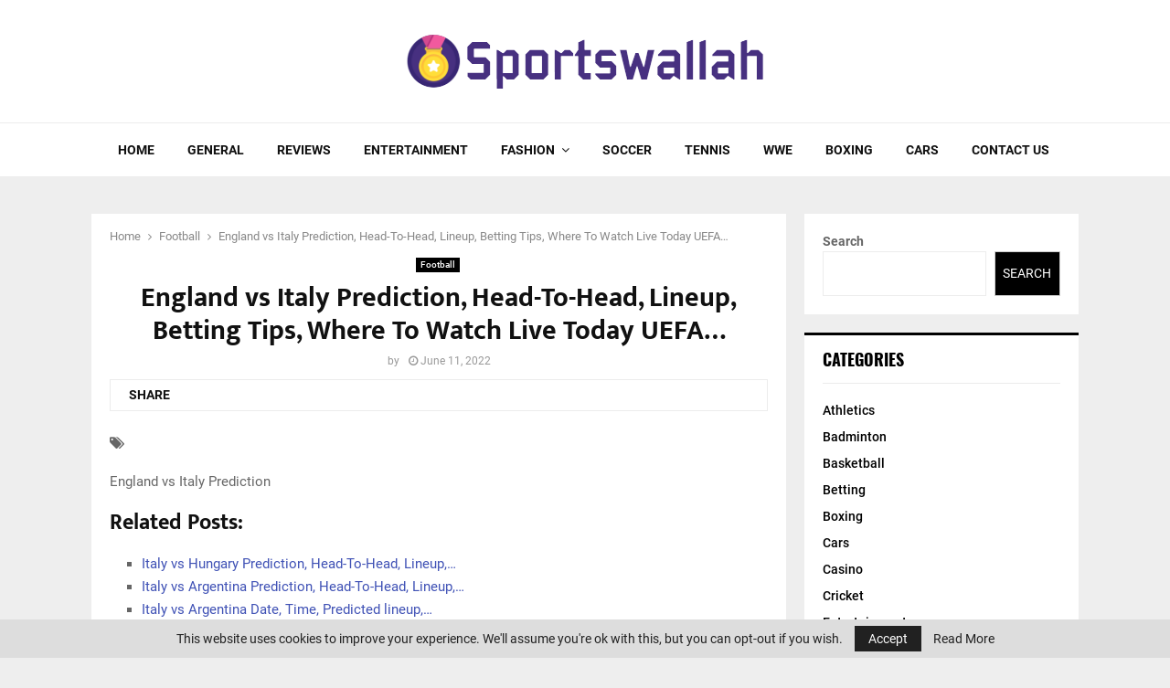

--- FILE ---
content_type: text/html; charset=UTF-8
request_url: https://www.sportswallah.com/england-vs-italy-prediction-head-to-head-lineup-betting-tips-where-to-watch-live-today-uefa/
body_size: 30967
content:
<!DOCTYPE html>
<html lang="en-US">
<head>
	<meta charset="UTF-8">
		<meta name="viewport" content="width=device-width, initial-scale=1">
		<link rel="profile" href="https://gmpg.org/xfn/11">
	<meta name='robots' content='index, follow, max-image-preview:large, max-snippet:-1, max-video-preview:-1' />

	<!-- This site is optimized with the Yoast SEO plugin v26.6 - https://yoast.com/wordpress/plugins/seo/ -->
	<title>England vs Italy Prediction, Head-To-Head, Lineup, Betting Tips, Where To Watch Live Today UEFA…</title>
<link crossorigin data-rocket-preload as="font" href="https://www.sportswallah.com/wp-content/themes/pennews/fonts/fontawesome-webfont.woff2?v=4.7.0" rel="preload">
<link crossorigin data-rocket-preload as="font" href="https://www.sportswallah.com/wp-content/themes/pennews/fonts/muktavaani/3JnkSD_-ynaxmxnEfVHPIGW5U_BE8O4.woff2" rel="preload">
<link crossorigin data-rocket-preload as="font" href="https://www.sportswallah.com/wp-content/themes/pennews/fonts/oswald/TK3hWkUHHAIjg75-ohoTus9C.woff2" rel="preload">
<link crossorigin data-rocket-preload as="font" href="https://www.sportswallah.com/wp-content/themes/pennews/fonts/roboto/KFOmCnqEu92Fr1Mu4mxK.woff2" rel="preload">
<link crossorigin data-rocket-preload as="font" href="https://www.sportswallah.com/wp-content/themes/pennews/fonts/roboto/KFOlCnqEu92Fr1MmEU9fBBc4.woff2" rel="preload">
<link crossorigin data-rocket-preload as="font" href="https://www.sportswallah.com/wp-content/themes/pennews/fonts/roboto/KFOlCnqEu92Fr1MmWUlfBBc4.woff2" rel="preload">
<link crossorigin data-rocket-preload as="font" href="https://www.sportswallah.com/wp-content/themes/pennews/fonts/teko/LYjCdG7kmE0gdRhYsCRgqA.woff2" rel="preload">
<style id="wpr-usedcss">:where(.wp-block-button__link){box-shadow:none;text-decoration:none;border-radius:9999px;padding:calc(.667em + 2px) calc(1.333em + 2px)}:where(.wp-block-columns.has-background){padding:1.25em 2.375em}:where(.wp-block-post-comments input[type=submit]){border:none}:where(.wp-block-file__button){border-radius:2em;padding:.5em 1em}:where(.wp-block-file__button):is(a):active,:where(.wp-block-file__button):is(a):focus,:where(.wp-block-file__button):is(a):hover,:where(.wp-block-file__button):is(a):visited{box-shadow:none;color:#fff;opacity:.85;text-decoration:none}ul{box-sizing:border-box;margin:0;padding:0}:where(.wp-block-navigation .wp-block-navigation__submenu-container .wp-block-navigation-item a:not(.wp-element-button)),:where(.wp-block-navigation .wp-block-navigation__submenu-container .wp-block-navigation-submenu a:not(.wp-element-button)),:where(.wp-block-navigation.has-background .wp-block-navigation-item a:not(.wp-element-button)),:where(.wp-block-navigation.has-background .wp-block-navigation-submenu a:not(.wp-element-button)){padding:.5em 1em}:where(p.has-text-color:not(.has-link-color)) a{color:inherit}.wp-block-search__button{margin-left:.625em;word-break:normal}.wp-block-search__button svg{min-width:1.5em;min-height:1.5em;fill:currentColor;vertical-align:text-bottom}:where(.wp-block-search__button){border:1px solid #ccc;padding:.375em .625em}.wp-block-search__inside-wrapper{display:flex;flex:auto;flex-wrap:nowrap;max-width:100%}.wp-block-search__label{width:100%}.wp-block-search__input{padding:8px;flex-grow:1;margin-left:0;margin-right:0;min-width:3em;border:1px solid #949494;text-decoration:unset!important}:where(.wp-block-search__button-inside .wp-block-search__inside-wrapper){padding:4px;border:1px solid #949494}:where(.wp-block-search__button-inside .wp-block-search__inside-wrapper) .wp-block-search__input{border-radius:0;border:none;padding:0 0 0 .25em}:where(.wp-block-search__button-inside .wp-block-search__inside-wrapper) .wp-block-search__input:focus{outline:0}:where(.wp-block-search__button-inside .wp-block-search__inside-wrapper) :where(.wp-block-search__button){padding:.125em .5em}.wp-element-button{cursor:pointer}:root{--wp--preset--font-size--normal:16px;--wp--preset--font-size--huge:42px}.screen-reader-text{border:0;clip:rect(1px,1px,1px,1px);clip-path:inset(50%);height:1px;margin:-1px;overflow:hidden;padding:0;position:absolute;width:1px;word-wrap:normal!important}.screen-reader-text:focus{background-color:#ddd;clip:auto!important;clip-path:none;color:#444;display:block;font-size:1em;height:auto;left:5px;line-height:normal;padding:15px 23px 14px;text-decoration:none;top:5px;width:auto;z-index:100000}html :where(.has-border-color){border-style:solid}html :where([style*=border-top-color]){border-top-style:solid}html :where([style*=border-right-color]){border-right-style:solid}html :where([style*=border-bottom-color]){border-bottom-style:solid}html :where([style*=border-left-color]){border-left-style:solid}html :where([style*=border-width]){border-style:solid}html :where([style*=border-top-width]){border-top-style:solid}html :where([style*=border-right-width]){border-right-style:solid}html :where([style*=border-bottom-width]){border-bottom-style:solid}html :where([style*=border-left-width]){border-left-style:solid}html :where(img[class*=wp-image-]){height:auto;max-width:100%}figure{margin:0 0 1em}.wp-block-search .wp-block-search__label{font-weight:700}.wp-block-search__button{border:1px solid #ccc;padding:.375em .625em}:where(.wp-block-group.has-background){padding:1.25em 2.375em}:where(.is-layout-flex){gap:.5em}:where(.wp-block-columns.is-layout-flex){gap:2em}#login{width:350px}@font-face{font-display:swap;font-family:FontAwesome;src:url('https://www.sportswallah.com/wp-content/themes/pennews/fonts/fontawesome-webfont.eot?v=4.7.0');src:url('https://www.sportswallah.com/wp-content/themes/pennews/fonts/fontawesome-webfont.eot?#iefix&v=4.7.0') format('embedded-opentype'),url('https://www.sportswallah.com/wp-content/themes/pennews/fonts/fontawesome-webfont.woff2?v=4.7.0') format('woff2'),url('https://www.sportswallah.com/wp-content/themes/pennews/fonts/fontawesome-webfont.woff?v=4.7.0') format('woff'),url('https://www.sportswallah.com/wp-content/themes/pennews/fonts/fontawesome-webfont.ttf?v=4.7.0') format('truetype'),url('https://www.sportswallah.com/wp-content/themes/pennews/fonts/fontawesome-webfont.svg?v=4.7.0#fontawesomeregular') format('svg');font-weight:400;font-style:normal}.fa{display:inline-block;font:14px/1 FontAwesome;font-size:inherit;text-rendering:auto;-webkit-font-smoothing:antialiased;-moz-osx-font-smoothing:grayscale}@-webkit-keyframes fa-spin{0%{-webkit-transform:rotate(0);transform:rotate(0)}100%{-webkit-transform:rotate(359deg);transform:rotate(359deg)}}@keyframes fa-spin{0%{-webkit-transform:rotate(0);transform:rotate(0)}100%{-webkit-transform:rotate(359deg);transform:rotate(359deg)}}.fa-search:before{content:"\f002"}.fa-close:before{content:"\f00d"}.fa-clock-o:before{content:"\f017"}.fa-tags:before{content:"\f02c"}.fa-twitter:before{content:"\f099"}.fa-facebook:before{content:"\f09a"}.fa-bars:before{content:"\f0c9"}.fa-angle-left:before{content:"\f104"}.fa-angle-right:before{content:"\f105"}.fa-angle-up:before{content:"\f106"}.fa-angle-down:before{content:"\f107"}.fa-youtube-play:before{content:"\f16a"}.penci-subcat-list .flexMenu-viewMore{display:inline-block;margin-left:0}.penci-subcat-list .flexMenu-viewMore>a{cursor:pointer;margin-left:0;padding-left:15px;padding-right:17px;padding-top:3px;-moz-user-select:none;-webkit-user-select:none;-ms-user-select:none;font-family:Roboto,sans-serif;text-transform:uppercase;font-size:12px;font-size:1.2rem;font-weight:700;line-height:52px;color:#888;position:relative}.penci-subcat-list .flexMenu-viewMore>a:hover{color:#fff}.penci-subcat-list .flexMenu-viewMore>a:after{content:"\f107";font-size:12px;font-size:1.2rem;position:absolute;top:0;right:5px;color:inherit;line-height:18px;font-family:FontAwesome;text-rendering:auto;-webkit-font-smoothing:antialiased;-moz-osx-font-smoothing:grayscale}.penci-subcat-list .flexMenu-viewMore:focus a,.penci-subcat-list .flexMenu-viewMore:hover a{color:#3f51b5}.penci-subcat-list{visibility:hidden}.penci-subcat-list.penci_loaded{visibility:visible}@media (max-width:480px){.penci-subcat-list .flexMenu-viewMore>a{padding-left:5px;padding-right:20px}}.mfp-bg{top:0;left:0;width:100%;height:100%;z-index:99999;overflow:hidden;position:fixed;background:#0b0b0b;opacity:.8}.mfp-wrap{top:0;left:0;width:100%;height:100%;z-index:99999;position:fixed;outline:0!important;-webkit-backface-visibility:hidden}.mfp-container{text-align:center;position:absolute;width:100%;height:100%;left:0;top:0;padding:0 8px;box-sizing:border-box}.mfp-container:before{content:'';display:inline-block;height:100%;vertical-align:middle}.mfp-align-top .mfp-container:before{display:none}.mfp-ajax-cur{cursor:progress}.mfp-zoom-out-cur{cursor:-moz-zoom-out;cursor:-webkit-zoom-out;cursor:zoom-out}.mfp-arrow,.mfp-close,.mfp-counter{-webkit-user-select:none;-moz-user-select:none;user-select:none}.mfp-loading.mfp-figure{display:none}button.mfp-arrow,button.mfp-close{overflow:visible;cursor:pointer;background:0 0;border:0;-webkit-appearance:none;display:block;outline:0;padding:0;z-index:1046;box-shadow:none;touch-action:manipulation}button::-moz-focus-inner{padding:0;border:0}.mfp-close{width:44px;height:44px;line-height:44px;position:absolute;right:0;top:0;text-decoration:none;text-align:center;opacity:.65;padding:0 0 18px 10px;color:#fff;font-style:normal;font-size:28px;font-family:Arial,Baskerville,monospace}.mfp-close:focus,.mfp-close:hover{opacity:1}.mfp-close:active{top:1px}.mfp-close-btn-in .mfp-close{color:#333}.mfp-counter{position:absolute;top:0;right:0;color:#ccc;font-size:12px;line-height:18px;white-space:nowrap}.mfp-arrow{position:absolute;opacity:.65;margin:0;top:50%;margin-top:-55px;padding:0;width:90px;height:110px;-webkit-tap-highlight-color:transparent}.mfp-arrow:active{margin-top:-54px}.mfp-arrow:focus,.mfp-arrow:hover{opacity:1;background:0 0;border:0}.mfp-arrow:after,.mfp-arrow:before{content:'';display:block;width:0;height:0;position:absolute;left:0;top:0;margin-top:35px;margin-left:35px;border:inset transparent}.mfp-arrow:after{border-top-width:13px;border-bottom-width:13px;top:8px}.mfp-arrow:before{border-top-width:21px;border-bottom-width:21px;opacity:.7}.mfp-iframe-scaler{width:100%;height:0;overflow:hidden;padding-top:56.25%}.mfp-iframe-scaler iframe{position:absolute;display:block;top:0;left:0;width:100%;height:100%;box-shadow:0 0 8px rgba(0,0,0,.6);background:#000}img.mfp-img{width:auto;max-width:100%;height:auto;display:block;line-height:0;box-sizing:border-box;padding:40px 0;margin:0 auto}.mfp-figure{line-height:0}.mfp-figure:after{content:'';position:absolute;left:0;top:40px;bottom:40px;display:block;right:0;width:auto;height:auto;z-index:-1;box-shadow:0 0 8px rgba(0,0,0,.6);background:#444}.mfp-figure figure{margin:0}.mfp-bottom-bar{margin-top:-36px;position:absolute;top:100%;left:0;width:100%;cursor:auto}.mfp-title{text-align:left;line-height:18px;color:#f3f3f3;word-wrap:break-word;padding-right:36px}@media all and (max-width:900px){.mfp-arrow{-webkit-transform:scale(.75);transform:scale(.75)}.mfp-container{padding-left:6px;padding-right:6px}}.mfp-fade.mfp-bg{opacity:0;-webkit-transition:.15s ease-out;-moz-transition:.15s ease-out;transition:all .15s ease-out}.mfp-fade.mfp-bg.mfp-ready{opacity:.8}.mfp-fade.mfp-bg.mfp-removing{opacity:0}.penci-owl-carousel-slider{display:none;width:100%;-webkit-tap-highlight-color:transparent;position:relative;z-index:1}.penci-owl-carousel-slider .owl-stage{position:relative;-ms-touch-action:pan-Y;-moz-backface-visibility:hidden}.penci-owl-carousel-slider .owl-stage:after{content:".";display:block;clear:both;visibility:hidden;line-height:0;height:0}.penci-owl-carousel-slider .owl-stage-outer{position:relative;overflow:hidden;-webkit-transform:translate3d(0,0,0)}.penci-owl-carousel-slider .owl-item{-webkit-backface-visibility:hidden;-moz-backface-visibility:hidden;-ms-backface-visibility:hidden;-webkit-transform:translate3d(0,0,0);-moz-transform:translate3d(0,0,0);-ms-transform:translate3d(0,0,0);position:relative;min-height:1px;float:left;-webkit-backface-visibility:hidden;-webkit-tap-highlight-color:transparent;-webkit-touch-callout:none}.penci-owl-carousel-slider .owl-item img{display:block;width:100%}.penci-owl-carousel-slider .owl-dots.disabled,.penci-owl-carousel-slider .owl-nav.disabled{display:none}.penci-owl-carousel-slider .owl-dot,.penci-owl-carousel-slider .owl-nav .owl-next,.penci-owl-carousel-slider .owl-nav .owl-prev{cursor:pointer;-webkit-user-select:none;-khtml-user-select:none;-moz-user-select:none;-ms-user-select:none;user-select:none}.penci-owl-carousel-slider.owl-loaded{display:block}.penci-owl-carousel-slider.owl-loading{opacity:0;display:block}.penci-owl-carousel-slider.owl-hidden{opacity:0}.penci-owl-carousel-slider.owl-refresh .owl-item{visibility:hidden}.penci-owl-carousel-slider.owl-drag .owl-item{-webkit-user-select:none;-moz-user-select:none;-ms-user-select:none;user-select:none}.penci-owl-carousel-slider.owl-grab{cursor:move;cursor:grab}.penci-owl-carousel-slider.owl-rtl{direction:rtl}.penci-owl-carousel-slider.owl-rtl .owl-item{float:right}.no-js .penci-owl-carousel-slider,.no-js .penci-owl-carousel-style{display:none}.penci-owl-carousel-slider .animated{animation-duration:1s;animation-fill-mode:both}.penci-owl-carousel-slider .owl-animated-in{z-index:0}.penci-owl-carousel-slider .owl-animated-out{z-index:1}.owl-height{transition:height .5s ease-in-out}.penci-owl-carousel-slider:hover .owl-nav .owl-next,.penci-owl-carousel-slider:hover .owl-nav .owl-prev{opacity:.4}.penci-owl-carousel-slider .owl-nav .owl-next,.penci-owl-carousel-slider .owl-nav .owl-prev{width:34px;height:34px;vertical-align:top;background:#000;color:#fff;font-size:18px;font-size:1.8rem;position:absolute;z-index:10;top:50%;margin-top:-17px;left:20px;line-height:34px;text-align:center;opacity:0;transition:all .3s;-webkit-transition:.3s;-moz-transition:.3s;display:flex;justify-content:center;align-items:center}.penci-owl-carousel-slider .owl-nav .owl-next:hover,.penci-owl-carousel-slider .owl-nav .owl-prev:hover{opacity:1}.penci-owl-carousel-slider .owl-nav .owl-next{left:auto;right:20px}.penci-owl-carousel-slider .owl-dots{position:static;height:10px;margin-top:20px;bottom:15px;z-index:10;width:100%;text-align:center;left:0}.penci-owl-carousel-slider .owl-dot{display:inline-block;margin:0 5px;vertical-align:top}.penci-owl-carousel-slider .owl-dot span{border-radius:50%;-webkit-border-radius:50%;-moz-border-radius:50%;border:0;display:inline-block;vertical-align:top;width:9px;height:9px;background-color:#ececec;transition:all .3s}.penci-owl-carousel-slider .owl-dot.active span,.penci-owl-carousel-slider .owl-dot:hover span{background:#3f51b5}article,aside,body,caption,code,div,dl,dt,em,fieldset,figcaption,figure,footer,form,h1,h2,h3,h4,h5,header,html,i,iframe,img,label,legend,li,mark,nav,object,p,span,strong,table,tbody,time,tr,ul,video{margin:0;padding:0;border:0;outline:0;vertical-align:baseline;background:0 0}html{font-family:sans-serif;-webkit-text-size-adjust:100%;-ms-text-size-adjust:100%;font-size:10px;box-sizing:border-box}body{--wp--preset--color--black:#000000;--wp--preset--color--cyan-bluish-gray:#abb8c3;--wp--preset--color--white:#ffffff;--wp--preset--color--pale-pink:#f78da7;--wp--preset--color--vivid-red:#cf2e2e;--wp--preset--color--luminous-vivid-orange:#ff6900;--wp--preset--color--luminous-vivid-amber:#fcb900;--wp--preset--color--light-green-cyan:#7bdcb5;--wp--preset--color--vivid-green-cyan:#00d084;--wp--preset--color--pale-cyan-blue:#8ed1fc;--wp--preset--color--vivid-cyan-blue:#0693e3;--wp--preset--color--vivid-purple:#9b51e0;--wp--preset--gradient--vivid-cyan-blue-to-vivid-purple:linear-gradient(135deg,rgba(6, 147, 227, 1) 0%,rgb(155, 81, 224) 100%);--wp--preset--gradient--light-green-cyan-to-vivid-green-cyan:linear-gradient(135deg,rgb(122, 220, 180) 0%,rgb(0, 208, 130) 100%);--wp--preset--gradient--luminous-vivid-amber-to-luminous-vivid-orange:linear-gradient(135deg,rgba(252, 185, 0, 1) 0%,rgba(255, 105, 0, 1) 100%);--wp--preset--gradient--luminous-vivid-orange-to-vivid-red:linear-gradient(135deg,rgba(255, 105, 0, 1) 0%,rgb(207, 46, 46) 100%);--wp--preset--gradient--very-light-gray-to-cyan-bluish-gray:linear-gradient(135deg,rgb(238, 238, 238) 0%,rgb(169, 184, 195) 100%);--wp--preset--gradient--cool-to-warm-spectrum:linear-gradient(135deg,rgb(74, 234, 220) 0%,rgb(151, 120, 209) 20%,rgb(207, 42, 186) 40%,rgb(238, 44, 130) 60%,rgb(251, 105, 98) 80%,rgb(254, 248, 76) 100%);--wp--preset--gradient--blush-light-purple:linear-gradient(135deg,rgb(255, 206, 236) 0%,rgb(152, 150, 240) 100%);--wp--preset--gradient--blush-bordeaux:linear-gradient(135deg,rgb(254, 205, 165) 0%,rgb(254, 45, 45) 50%,rgb(107, 0, 62) 100%);--wp--preset--gradient--luminous-dusk:linear-gradient(135deg,rgb(255, 203, 112) 0%,rgb(199, 81, 192) 50%,rgb(65, 88, 208) 100%);--wp--preset--gradient--pale-ocean:linear-gradient(135deg,rgb(255, 245, 203) 0%,rgb(182, 227, 212) 50%,rgb(51, 167, 181) 100%);--wp--preset--gradient--electric-grass:linear-gradient(135deg,rgb(202, 248, 128) 0%,rgb(113, 206, 126) 100%);--wp--preset--gradient--midnight:linear-gradient(135deg,rgb(2, 3, 129) 0%,rgb(40, 116, 252) 100%);--wp--preset--duotone--dark-grayscale:url('#wp-duotone-dark-grayscale');--wp--preset--duotone--grayscale:url('#wp-duotone-grayscale');--wp--preset--duotone--purple-yellow:url('#wp-duotone-purple-yellow');--wp--preset--duotone--blue-red:url('#wp-duotone-blue-red');--wp--preset--duotone--midnight:url('#wp-duotone-midnight');--wp--preset--duotone--magenta-yellow:url('#wp-duotone-magenta-yellow');--wp--preset--duotone--purple-green:url('#wp-duotone-purple-green');--wp--preset--duotone--blue-orange:url('#wp-duotone-blue-orange');--wp--preset--font-size--small:14px;--wp--preset--font-size--medium:20px;--wp--preset--font-size--large:32px;--wp--preset--font-size--x-large:42px;--wp--preset--font-size--normal:16px;--wp--preset--font-size--huge:42px;--wp--preset--spacing--20:0.44rem;--wp--preset--spacing--30:0.67rem;--wp--preset--spacing--40:1rem;--wp--preset--spacing--50:1.5rem;--wp--preset--spacing--60:2.25rem;--wp--preset--spacing--70:3.38rem;--wp--preset--spacing--80:5.06rem;margin:0;background:#eee;font-size:14px;font-size:1.4rem;text-rendering:optimizeLegibility;-webkit-font-smoothing:antialiased;-moz-osx-font-smoothing:grayscale;word-wrap:break-word;overflow-x:hidden}article,aside,figcaption,figure,footer,header,main,nav{display:block}progress,video{display:inline-block;vertical-align:baseline}[hidden],template{display:none}a{margin:0;padding:0;background-color:transparent;transition:color .3s;text-decoration:none;vertical-align:baseline}a:active,a:hover{outline:0}optgroup,strong{font-weight:700}h1{font-size:2em;margin:.67em 0}mark{background:#ff0;color:#000;text-decoration:none}img{border:0;height:auto;max-width:100%}svg:not(:root){overflow:hidden}code{font-size:1em;font-family:Monaco,Consolas,"Andale Mono","DejaVu Sans Mono",monospace;font-size:15px;font-size:1.5rem;font-size:12px;line-height:20px;border-top:1px solid #ececec;border-bottom:1px solid #ececec;border-right:1px solid #ececec;border-left:4px solid #ececec;padding:5px 10px;border-radius:0;background:0 0;color:inherit;display:inline-block}p{margin-bottom:17px}em,i{font-style:italic}select{background-color:transparent}button,input,optgroup,select,textarea{color:inherit;font:inherit;margin:0}button{overflow:visible;vertical-align:middle}button,select{text-transform:none}button,html input[type=button],input[type=submit]{-webkit-appearance:button;cursor:pointer}button[disabled],html input[disabled]{cursor:default}button::-moz-focus-inner,input::-moz-focus-inner{border:0;padding:0}input{line-height:normal}input[type=checkbox],input[type=radio]{box-sizing:border-box;padding:0}input[type=number]::-webkit-inner-spin-button,input[type=number]::-webkit-outer-spin-button{height:auto}input[type=search]::-webkit-search-cancel-button,input[type=search]::-webkit-search-decoration{-webkit-appearance:none}fieldset{border:1px solid #ececec;margin:0 2px;padding:.35em .625em .75em}legend{border:0;padding:0}textarea{overflow:auto;width:100%}@media (min-width:1100px) and (max-width:1450px){.site-main{overflow-x:hidden}}body,button,input,select,textarea{color:#666;font-family:Roboto,sans-serif;font-size:14px;font-size:1.4rem;line-height:1.5}h1,h2,h3,h4,h5{clear:both;line-height:1.3;font-family:"Mukta Vaani",sans-serif;font-style:normal;font-weight:600}h1{font-size:32px;font-size:3.2rem}h2{font-size:28px;font-size:2.8rem}h3{font-size:24px;font-size:2.4rem}h4{font-size:20px;font-size:2rem}h5{font-size:18px;font-size:1.8rem}*,:after,:before{box-sizing:inherit}ul li{margin-left:21px;position:relative;line-height:26px}li>ul{margin-bottom:26px}dt{font-weight:700}.entry-content ul{list-style:square}figure{margin:7px 0}table{border-collapse:collapse;border-spacing:0;width:100%;margin-bottom:22px}.row{margin-left:-10px;margin-right:-10px}.row:after{content:" ";display:table;width:100%}.site-main .vc_row{margin-left:-10px;margin-right:-10px}.penci-col-3{position:relative;min-height:1px;padding-left:10px;padding-right:10px;margin-bottom:20px}@media (min-width:480px){.penci-col-3{width:100%}}@media (min-width:992px){.penci-col-3{float:left;margin-bottom:0;width:25%}}.penci_media_object{display:-webkit-box;display:-webkit-flex;display:-ms-flexbox;display:flex;-webkit-box-align:start;-webkit-align-items:flex-start;-ms-flex-align:start;align-items:flex-start;margin-bottom:20px}.penci_media_object .penci_mobj__img{margin-right:20px;position:relative}.penci_media_object .penci_mobj__body{flex:1}.penci_media_object.penci_mobj-image-right .penci_mobj__img{-webkit-box-ordinal-group:2;-webkit-order:1;-ms-flex-order:1;order:1;margin-right:0;margin-left:20px}@-webkit-keyframes pencifadeInUp{0%{opacity:0;-webkit-transform:translate3d(0,20px,0);transform:translate3d(0,20px,0)}100%{opacity:1;-webkit-transform:none;transform:none}}@keyframes pencifadeInUp{0%{opacity:0;-webkit-transform:translate3d(0,20px,0);transform:translate3d(0,20px,0)}100%{opacity:1;-webkit-transform:none;transform:none}}@-webkit-keyframes pencifadeInUpSlider{0%{opacity:0;-webkit-transform:translate3d(0,20px,0);transform:translate3d(0,20px,0)}100%{opacity:1;-webkit-transform:none;transform:none}}@keyframes pencifadeInUpSlider{0%{opacity:0;-webkit-transform:translate3d(0,20px,0);transform:translate3d(0,20px,0)}100%{opacity:1;-webkit-transform:none;transform:none}}@keyframes fadeOutRightNewsTicker{from{opacity:1}to{opacity:0;transform:translate3d(15px,0,0)}}.fadeOutRightNewsTicker{animation-name:fadeOutRightNewsTicker}@keyframes fadeInRightNewsTicker{from{opacity:0;transform:translate3d(15px,0,0)}to{opacity:1;transform:none}}.fadeInRightNewsTicker{animation-name:fadeInRightNewsTicker}.animated{animation-duration:1s;animation-fill-mode:both}.animated.infinite{animation-iteration-count:infinite}@keyframes fadeIn{from{opacity:0}to{opacity:1}}.fadeIn{animation-name:fadeIn}@-webkit-keyframes pencipreload{from{background-position:-400px 0}to{background-position:800px 0}}@keyframes pencipreload{from{background-position:-400px 0}to{background-position:800px 0}}.ajax-loading{position:relative;overflow:hidden}.ajax-loading .penci-loader-effect{display:block}.ajax-loading:before{content:'';position:absolute;top:0;left:0;right:0;bottom:0;z-index:200;background:#fff;opacity:.65}.penci-loader-effect{width:40px;height:40px;margin:0 auto;margin-top:-26px;margin-left:-26px;display:none;position:absolute;top:50%;left:50%;z-index:300}@media (max-width:767px){.penci-loader-effect{top:135px}}.button,.entry-content a.button,button{border:1px solid #000;border-radius:0;background:#000;color:#fff;line-height:36px;padding:0 15px;text-align:center;transition:all .25s;font-size:14px;font-size:1.4rem;text-transform:uppercase;cursor:pointer}.button:hover,.entry-content a.button:hover,button:hover{border-color:#3f51b5;background:#3f51b5;color:#fff}input[type=button],input[type=submit]{border:0;border-radius:0;background:#000;color:#fff;line-height:36px;padding:0 15px;text-align:center;transition:all .25s;font-size:14px;font-size:1.4rem;text-transform:uppercase;cursor:pointer}input[type=button]:hover,input[type=submit]:hover{background:#3f51b5;color:#fff}.entry-content a.button,a.button{display:inline-block}input[type=color],input[type=email],input[type=number],input[type=password],input[type=search],input[type=text],input[type=url],textarea{color:#313131;border:1px solid #ececec;padding:10px 43px 10px 15px;font-weight:400;font-size:12px;font-size:1.2rem;-webkit-appearance:textfield;background:0 0}.site-footer input[type=color],.site-footer input[type=email],.site-footer input[type=number],.site-footer input[type=password],.site-footer input[type=search],.site-footer input[type=text],.site-footer input[type=url],.site-footer textarea{border-color:#313131;color:#888;background:0 0}input[type=color]:focus,input[type=email]:focus,input[type=number]:focus,input[type=password]:focus,input[type=search]:focus,input[type=text]:focus,input[type=url]:focus,select:focus,textarea:focus{outline:0}select{border:1px solid #ececec;background:0 0}.site-footer select{border-color:#313131;color:#888}input.invalid{border-color:red!important}a{color:#000}a:hover{color:#3f51b5}.main-navigation{z-index:2}.main-navigation ul li{margin-bottom:0;margin-left:0}.main-navigation .menu li a i{margin-right:5px}.main-navigation>div.menu ul li a{padding:0 18px;line-height:60px}.main-navigation>ul:not(.children)>li{float:left}.main-navigation>ul:not(.children)>li>a{padding:0 18px;line-height:60px}.main-navigation>ul:not(.children)>li ul.sub-menu{border-top:3px solid #3f51b5}.main-navigation>ul:not(.children)>li.current-menu-ancestor>a,.main-navigation>ul:not(.children)>li:active>a,.main-navigation>ul:not(.children)>li:hover>a{background-color:#3f51b5;color:#fff}.main-navigation ul{display:none;list-style:none;margin:0;padding-left:0;text-align:center}.main-navigation ul ul{box-shadow:0 2px 5px rgba(0,0,0,.2);float:left;text-align:left;position:absolute;top:100%;left:0;opacity:0;margin-top:-1px;padding:10px 0;visibility:hidden;z-index:99999;transition:all .3s ease-in-out;background-color:#fff}.main-navigation ul ul ul{top:-10px;left:100%}.main-navigation ul ul li.focus>ul,.main-navigation ul ul li:hover>ul{left:100%}.main-navigation ul ul>li{padding:0}.main-navigation ul ul a{width:220px;padding:6px 18px;line-height:1.35;font-size:13px;font-size:1.3rem}.main-navigation ul li.active>ul,.main-navigation ul li:hover>ul{opacity:1;visibility:visible}.main-navigation ul li:active>a,.main-navigation ul li:hover>a{background:0 0;color:#3f51b5}.main-navigation ul>a{padding:12px 24px}.main-navigation li{display:inline-block;position:relative}.main-navigation li.menu-item-has-children>a:after{content:"\f107";padding-left:7px;display:inline-block;font:14px/1 FontAwesome;font-size:inherit;text-rendering:auto;-webkit-font-smoothing:antialiased;-moz-osx-font-smoothing:grayscale}.main-navigation li li.menu-item-has-children>a:after{content:"\f105";padding-right:0;position:relative;float:right;display:inline-block;display:inline-block;font:14px/1 FontAwesome;font-size:inherit;text-rendering:auto;-webkit-font-smoothing:antialiased;-moz-osx-font-smoothing:grayscale}.main-navigation li.current-menu-ancestor>a{color:#3f51b5}.main-navigation a{font-size:14px;font-size:1.4rem;font-weight:700;display:block;text-decoration:none;line-height:2.57;color:#111;text-transform:uppercase;transition:all .3s}.main-navigation a:hover{background-color:#3f51b5;color:#fff}.main-navigation.pencimn-slide_down ul ul{-webkit-transition:.27s ease-in-out;-moz-transition:.27s ease-in-out;-o-transition:.27s ease-in-out;transition:all .27s ease-in-out;-webkit-transform-origin:0 0;-moz-transform-origin:0 0;-ms-transform-origin:0 0;-o-transform-origin:0 0;transform-origin:0 0;-webkit-transform:rotateX(-90deg);-moz-transform:rotateX(-90deg);-ms-transform:rotateX(-90deg);-o-transform:rotateX(-90deg);transform:rotateX(-90deg)}.main-navigation.pencimn-slide_down ul li:hover>ul{-webkit-transform:rotateX(0);-moz-transform:rotateX(0);-ms-transform:rotateX(0);-o-transform:rotateX(0);transform:rotateX(0)}@media screen and (max-width:1170px){.main-navigation>ul:not(.children)>li>a{padding-left:8px;padding-right:8px}}@media screen and (min-width:1024px){.main-navigation ul{display:block}}#site-navigation .penci-megamenu{width:100%;margin-bottom:-1px;overflow:hidden;display:table;margin-left:auto;margin-right:auto}#site-navigation .penci-megamenu .penci-mega-child-categories{width:16.66667%;display:table-cell;vertical-align:top;background:#fff;padding:10px 0;position:relative}#site-navigation .penci-megamenu .penci-mega-child-categories:after{content:"";width:1px;height:100%;position:absolute;top:0;right:0;background-color:#ececec}#site-navigation .penci-megamenu .penci-mega-child-categories a{min-width:0;display:block;font-size:13px;text-align:left;line-height:1.3;margin:0;padding:5px 0;position:relative;width:100%;background-color:inherit}#site-navigation .penci-megamenu .penci-mega-child-categories a span{position:relative;z-index:2;background-color:inherit;display:inline-block;padding:0 20px}#site-navigation .penci-megamenu .penci-mega-child-categories a.cat-active{background-color:inherit;color:#3f51b5;position:relative}.penci-megamenu .penci-mega-row{min-height:143px;position:relative;-webkit-animation-duration:.8s;animation-duration:.8s;-webkit-animation-fill-mode:both;animation-fill-mode:both;animation-name:pencifadeInUp;overflow:hidden;vertical-align:top}.penci-megamenu .penci-mega-row:hover .penci-block-pag:not(.penci-pag-disabled){opacity:.5}.penci-megamenu .penci-mega-row:hover .penci-block-pag:not(.penci-pag-disabled):hover{opacity:.85}.penci-megamenu .penci-mega-pag{position:absolute;top:10px;width:30px;height:30px;z-index:100;padding:0;vertical-align:top;background:#000;color:#fff;font-size:14px;margin-top:0;line-height:30px;text-align:center;opacity:.3;transition:all .3s;-webkit-transition:.3s;-moz-transition:.3s;display:flex;justify-content:center;align-items:center;right:10px}.penci-megamenu .penci-mega-pag i{margin-right:0!important}.penci-megamenu .penci-mega-pag:not(.penci-pag-disabled):hover{opacity:.85;background:#000;color:#fff}.penci-megamenu .penci-mega-pag.penci-pag-disabled{opacity:.3;cursor:default}.penci-megamenu .penci-mega-pag.penci-pag-disabled:hover{background:#000;color:#fff}.penci-megamenu .penci-slider-prev{right:50px}.penci-mega-latest-posts{position:relative}.penci-mega-latest-posts.penci-mega-latest-posts-loading .penci-mega-row+.penci-loader-effect{display:block}.penci-pagination:not(.penci-ajax-more){clear:both;overflow:hidden;text-align:center;padding:20px 0;width:100%;font-size:14px;font-size:1.4rem;font-weight:600}.penci-pagination:not(.penci-ajax-more) a,.penci-pagination:not(.penci-ajax-more) span{margin-left:5px;margin-right:5px;margin-top:5px;float:left;display:inline-block;background:0 0;border:1px solid #ececec;color:#111;min-width:32px;height:32px;line-height:32px;transition:all .3s}.penci-pagination:not(.penci-ajax-more) a:hover,.penci-pagination:not(.penci-ajax-more) span.current{background:#3f51b5;border-color:#3f51b5;color:#fff}.penci-single-loadmore{display:none;text-align:center;width:100%;margin-top:20px;margin-right:auto;margin-left:auto;line-height:38px;padding:0 15px;font-weight:600;position:relative}.penci-single-loadmore.loading-posts{display:block;cursor:auto}.penci-single-loadmore.loading-posts i{animation-name:pencirotate;-o-animation-name:pencirotate;-ms-animation-name:pencirotate;-webkit-animation-name:pencirotate;-moz-animation-name:pencirotate;animation-duration:.8s;-o-animation-duration:.8s;-ms-animation-duration:.8s;-webkit-animation-duration:.8s;-moz-animation-duration:.8s;animation-iteration-count:infinite;-o-animation-iteration-count:infinite;-ms-animation-iteration-count:infinite;-webkit-animation-iteration-count:infinite;-moz-animation-iteration-count:infinite;animation-timing-function:linear;-o-animation-timing-function:linear;-ms-animation-timing-function:linear;-webkit-animation-timing-function:linear;-moz-animation-timing-function:linear}@-o-keyframes pencirotate{from{-o-transform:rotate(360deg)}to{-o-transform:rotate(0)}}@-webkit-keyframes pencirotate{from{-webkit-transform:rotate(360deg)}to{-webkit-transform:rotate(0)}}.penci-ajax-more{clear:both;overflow:hidden}.penci-ajax-more.penci-ajax-more-disabled{display:none}.penci-ajax-more .penci-ajax-more-button,.penci-ajax-more .penci-block-ajax-more-button,.penci-ajax-more .penci-portfolio-more-button{display:block;width:100%;margin:15px auto 20px;text-align:center;font-weight:700;position:relative;font-size:13px}.penci-ajax-more .penci-ajax-more-button i,.penci-ajax-more .penci-block-ajax-more-button i,.penci-ajax-more .penci-portfolio-more-button i{margin-left:5px}.penci-ajax-more .penci-ajax-more-button .ajax-more-text,.penci-ajax-more .penci-block-ajax-more-button .ajax-more-text,.penci-ajax-more .penci-portfolio-more-button .ajax-more-text{color:inherit;font-family:inherit;font-weight:inherit}.penci-ajax-more .penci-ajax-more-button:hover,.penci-ajax-more .penci-block-ajax-more-button:hover,.penci-ajax-more .penci-portfolio-more-button:hover{background-color:#3f51b5;border-color:#3f51b5;color:#fff}.penci-ajax-more .penci-ajax-more-button.loading-posts,.penci-ajax-more .penci-block-ajax-more-button.loading-posts,.penci-ajax-more .penci-portfolio-more-button.loading-posts{opacity:.65;cursor:auto;pointer-events:none}.penci-ajax-more .penci-ajax-more-button.loading-posts:hover,.penci-ajax-more .penci-block-ajax-more-button.loading-posts:hover,.penci-ajax-more .penci-portfolio-more-button.loading-posts:hover{background:#000}.penci-ajax-more .penci-ajax-more-button.loading-posts i,.penci-ajax-more .penci-block-ajax-more-button.loading-posts i,.penci-ajax-more .penci-portfolio-more-button.loading-posts i{color:inherit;animation-name:pencirotate;-o-animation-name:pencirotate;-ms-animation-name:pencirotate;-webkit-animation-name:pencirotate;-moz-animation-name:pencirotate;animation-duration:.8s;-o-animation-duration:.8s;-ms-animation-duration:.8s;-webkit-animation-duration:.8s;-moz-animation-duration:.8s;animation-iteration-count:infinite;-o-animation-iteration-count:infinite;-ms-animation-iteration-count:infinite;-webkit-animation-iteration-count:infinite;-moz-animation-iteration-count:infinite;animation-timing-function:linear;-o-animation-timing-function:linear;-ms-animation-timing-function:linear;-webkit-animation-timing-function:linear;-moz-animation-timing-function:linear}.penci-ajax-more .penci-portfolio-more-button{margin-bottom:0}.penci-ajax-more .penci-block-ajax-more-button,.penci-ajax-more .penci-portfolio-more-button,.penci-ajax-more a.penci-block-ajax-more-button,.penci-ajax-more a.penci-portfolio-more-button{margin-top:0;max-width:330px;line-height:30px;height:32px;padding:0 11px;box-sizing:border-box}.penci-ajax-more .penci-ajax-more-button{border:1px solid #111;border-radius:0;background:#111;color:#fff;line-height:36px;padding:2px 15px 0;text-align:center;transition:all .25s;font-size:14px;font-size:1.4rem;text-transform:uppercase;cursor:pointer;max-width:330px}.penci-ajax-more .penci-ajax-more-button:hover{color:#fff;background-color:#3f51b5;border-color:#3f51b5}.widget-area .penci-ajax-more .penci-block-ajax-more-button{width:100%}.penci-post-pagination{width:100%;display:flex;border-bottom:1px solid #ececec;margin:30px 0 0;overflow:hidden;padding:0 0 23px}.penci-post-pagination .penci_media_object{margin-bottom:0;display:block}.penci-post-pagination .prev-post{float:left;flex:1;width:50%}.penci-post-pagination .next-post{float:right;text-align:right;width:100%;margin-left:auto}.penci-post-pagination .prev-post+.next-post{margin-left:0;padding-left:20px;width:50%}.penci-post-pagination .next-post-inner,.penci-post-pagination .prev-post-inner{display:block;overflow:hidden;flex:none}.penci-post-pagination .prev-post-title{margin-top:0}.penci-post-pagination span{color:#888;display:inline-block;font-size:10px;font-size:1rem;font-weight:700;line-height:1;text-transform:uppercase}.penci-post-pagination span i{margin-right:6px}.penci-post-pagination span i.fa-angle-right{margin:0 0 0 6px}.penci-post-pagination h5{font-size:18px;font-size:1.8rem;font-weight:600;line-height:1.33;color:inherit;margin:0;padding:0 15px 0 0;position:relative}.penci-post-pagination h5.next-title{padding:0 0 0 15px}.penci-post-pagination a{color:#111}.penci-post-pagination a:hover{color:#3f51b5}.pagi-text{margin-top:6px}.post-nav-thumb{width:56px;float:left}.next-post .post-nav-thumb{float:right}@media screen and (max-width:768px){.penci-post-pagination{display:block}.penci-post-pagination .next-post,.penci-post-pagination .prev-post{width:100%;padding:0;text-align:center}.penci-post-pagination .prev-post+.next-post{padding-top:20px;margin-top:20px;padding-left:0;width:100%;border-top:1px solid #ececec}.penci-post-pagination h5,.penci-post-pagination h5.next-title{padding-left:0;padding-right:0}.penci-post-pagination span i.fa-angle-left{margin-left:6px}.penci-post-pagination span i.fa-angle-right{margin-right:6px}.penci-ajax-more .penci-block-ajax-more-button{width:100%;margin-left:auto!important;margin-right:auto!important}.post-nav-thumb{display:none}}.mobile-sidebar-open #close-sidebar-nav{left:0;opacity:1;visibility:visible;transform:translateX(260px);-webkit-transform:translateX(260px);-moz-transform:translateX(260px)}#close-sidebar-nav,.menu-toggle{-webkit-tap-highlight-color:transparent}#close-sidebar-nav{position:fixed;visibility:hidden;opacity:0;text-decoration:none;top:0;left:0;font-size:1.4em;color:#313131;padding:10px;height:100%;right:0;background:0 0;z-index:100001;cursor:pointer;transition:all .5s;-webkit-transition:.5s;-moz-transition:.5s;transform:translateX(0);-webkit-transform:translateX(0);-moz-transform:translateX(0)}#close-sidebar-nav:before{content:'';position:absolute;top:0;left:0;right:0;bottom:0;background:#000;opacity:.8;z-index:1}#close-sidebar-nav i{margin-left:10px;display:none;width:24px;height:24px;background-color:#fff;line-height:24px;text-align:center;border-radius:12px;font-size:14px;position:relative;z-index:2}.mobile-sidebar{width:270px;position:fixed;top:0;left:0;bottom:0;height:100%;z-index:100003;overflow-y:auto;padding:30px 20px 20px;transition:all .5s;-webkit-transition:.5s;-moz-transition:.5s;transform:translateX(-270px);-webkit-transform:translateX(-270px);-moz-transform:translateX(-270px);background-color:#fff;background-position:center center;background-repeat:no-repeat;background-size:cover}.mobile-sidebar::-webkit-scrollbar{width:6px;background:#848484}.mobile-sidebar::-webkit-scrollbar-thumb{background-color:#313131;border-radius:0;-webkit-border-radius:0;-moz-border-radius:0}.mobile-sidebar::-webkit-scrollbar-corner{background-color:#ececec}.mobile-sidebar .mobile-navigation{clear:both;margin-top:20px}.mobile-sidebar .primary-menu-mobile{margin:0;padding:0;list-style:none}.mobile-sidebar .primary-menu-mobile li>ul{margin-bottom:0}.mobile-sidebar .primary-menu-mobile ul>li:last-child,.mobile-sidebar .primary-menu-mobile>li:last-child{border-bottom:none}.mobile-sidebar .primary-menu-mobile li{position:relative;display:block;border-bottom:1px solid #ececec;margin-left:0}.mobile-sidebar .primary-menu-mobile li a{font-size:14px;font-weight:400;letter-spacing:0;text-transform:uppercase;color:#313131;margin:0;position:relative;padding:12px 0;display:block;line-height:1.3em}.mobile-sidebar .primary-menu-mobile li.menu-item-has-children a{padding-right:17px}.mobile-sidebar .primary-menu-mobile li a:hover{color:#3f51b5}.mobile-sidebar .primary-menu-mobile li a>i{display:none}.mobile-sidebar ul.sub-menu{border-top:1px solid #ececec;display:none;padding:10px 0 10px 12px;margin-left:0}.mobile-sidebar ul.sub-menu ul.sub-menu{border:none;padding:5px 0 5px 12px;padding-right:0;margin-left:0}.mobile-sidebar ul.sub-menu li{overflow:hidden;border:none}.mobile-sidebar ul.sub-menu li a{margin:0;padding:10px 0;transition:all .3s;-webkit-transition:.3s;-moz-transition:.3s}.mobile-sidebar .primary-menu-mobile .dropdown-toggle{text-decoration:none;position:absolute;top:0;right:0;z-index:20;font-size:17px;font-style:normal;text-align:right;padding:11px 0 11px 5px;line-height:1;color:#313131;transition:all .3s}.mobile-sidebar .primary-menu-mobile .sub-menu li a .dropdown-toggle{padding:8px 0 8px 5px}.mobile-sidebar .primary-menu-mobile li.toggled-on-first>.dropdown-toggle,.mobile-sidebar .primary-menu-mobile li.toggled-on-first>a,.mobile-sidebar .primary-menu-mobile li.toggled-on>.dropdown-toggle,.mobile-sidebar .primary-menu-mobile li.toggled-on>a{color:#3f51b5}.mobile-sidebar #sidebar-nav-logo{padding:0;text-align:center;margin:0 0 10px;position:relative;font-size:2em}.mobile-sidebar #sidebar-nav-logo a{font-family:Teko,sans-serif;font-weight:700;line-height:1;color:#3f51b5;padding:0;margin:0}.mobile-sidebar #sidebar-nav-logo a:hover{color:#3f51b5}.mobile-sidebar .sidebar-nav-social{margin:0;padding:0;text-align:center}.mobile-sidebar .sidebar-nav-social .inner-header-social{display:inline-block;vertical-align:top;position:relative}.mobile-sidebar .sidebar-nav-social a{display:inline-block;vertical-align:top;margin-left:6px;margin-right:6px;color:#111}.mobile-sidebar-open .mobile-sidebar{transform:translateX(0);cursor:pointer}.screen-reader-text{clip:rect(1px,1px,1px,1px);position:absolute!important;height:1px;width:1px;overflow:hidden}.screen-reader-text:focus{background-color:#f1f1f1;border-radius:3px;box-shadow:0 0 2px 2px rgba(0,0,0,.6);clip:auto!important;color:#21759b;display:block;font-size:14px;font-size:1.4rem;font-weight:700;height:auto;left:5px;line-height:normal;padding:15px 23px 14px;text-decoration:none;top:5px;width:auto;z-index:100000}.clear:after,.entry-content:after,.site-content:after,.site-footer:after,.site-header:after{content:"";display:table;clear:both}.widget-area{width:100%;margin-top:20px}.widget-area-1{float:right}.widget{word-break:break-word}.widget:not(.penci-topbar__widget){padding:20px}.site-footer .widget:not(.penci-topbar__widget){background:0 0;border-top:0;padding-bottom:0}.widget:not(.penci-topbar__widget):last-child{margin-bottom:0}.widget:not(.penci-topbar__widget) select{max-width:100%}.widget:not(.penci-topbar__widget) input{font-weight:400}.widget.style-title-1 .penci-block-heading{margin-bottom:20px}.widget a.penci-block-ajax-more-button{color:#fff}.penci-sidebar-widgets .widget:not(.penci-topbar__widget):last-child,.penci-sidebar-widgets .widget:not(.penci-topbar__widget):last-of-type{margin-bottom:0!important}.site-main .widget .penci-block-heading{margin-top:-20px}.site-footer .widget-title+ul{border-color:#313131}.widget ul{list-style:none;padding-left:0}.widget ul ul{padding-top:0;margin-top:0;padding-left:20px}.widget ul li{margin-left:0;margin-bottom:1px;padding-bottom:0;font-size:14px;font-size:1.4rem;color:#000}.site-footer .widget ul li{color:#fff}.widget ul li a{font-size:14px;font-size:1.4rem;font-style:normal;line-height:1.4}.widget ul>li:last-child{margin-bottom:0;padding-bottom:0;border-bottom:none}.widget a{color:#000}.widget a:hover{color:#3f51b5;text-decoration:none}.widget.widget_categories label.screen-reader-text{display:none}.widget .screen-reader-text{display:block;margin:0 0 10px;font-size:14px;font-size:1.4rem}.widget select{padding:2px;line-height:40px;height:40px;vertical-align:middle;border-spacing:0;clear:both;margin:0;font-size:14px;font-size:1.4rem;width:100%;max-width:360px;outline:0;background:0 0}.site-footer .widget select{color:#fff}.site-footer .widget select option{color:#111}.widget.widget_categories>ul:after{content:'';display:block;clear:both}.widget.widget_categories>ul>li:first-child a{padding-top:0}.widget.widget_categories li>ul{margin-bottom:0}.widget.widget_categories ul ul{padding-top:5px;margin-top:6px}.widget.widget_categories li{margin-bottom:5px;padding-bottom:6px;text-align:left;color:#000;font-weight:500;line-height:1.3;display:block;width:100%;padding-right:0;clear:both;overflow:hidden}.widget.widget_categories li a{line-height:inherit;position:relative;text-align:left;padding-top:0;padding-bottom:0}.widget .search-form{position:relative}.widget .search-form .search-field{width:100%}.site-footer .widget .search-form .search-field{background:0 0}.widget_search .widget-title{border-bottom:0}.widget.widget_recent_entries li{color:#888;line-height:1.3;display:table;width:100%;margin-bottom:12px;padding-bottom:13px;border-bottom:1px solid #ececec}.site-footer .widget.widget_recent_entries li{border-color:#313131}.widget.widget_recent_entries li a{font-weight:600}.widget.widget_recent_entries li:last-child{border-bottom:0}@media screen and (min-width:992px){.widget-area{width:285px}.widget-area.penci-col-3{width:25%}.widget-area-1{padding-left:0}}@media screen and (min-width:1400px){.widget-area{width:320px}.widget-area.penci-col-3{width:25%}}.penci_show_only_block .site-main .vc_row:not(.penci_vc_row_show_only){display:none}.penci-block_content__items:after{content:"";display:table;clear:both}.penci-image-holder{position:relative;width:100%;background:url(https://www.sportswallah.com/wp-content/themes/pennews/images/no-image.jpg) #f5f5f5;display:block;vertical-align:top;background-repeat:no-repeat;background-position:center center;background-size:cover;-webkit-background-size:cover;-moz-background-size:cover;-o-background-size:cover;height:100%;transition:transform .3s ease,opacity .3s;transition-timing-function:cubic-bezier(0.39,0.76,0.51,0.56)}.penci-image-holder:before{display:block;content:"";width:100%;padding-top:66.6667%;background:0 0!important;box-shadow:none!important}.penci-image-holder:after{content:"";position:absolute;top:0;left:0;width:100%;height:100%;background:#000;opacity:0;z-index:1;transition:opacity .3s ease}.penci-image-holder:not(.penci-gradient):hover:after{opacity:.3}.penci-image-holder:not([style*=background-image]){background-image:linear-gradient(to left,#f5f5f5 0,#efefef 15%,#f5f5f5 40%,#f5f5f5 100%);background-repeat:no-repeat!important;background-color:#f5f5f5;background-size:900px 1700px!important;background-position:center center!important;animation:.85s linear infinite forwards pencipreload;-webkit-animation:.85s linear infinite forwards pencipreload}.penci-post-item{position:relative;margin:0 0 20px}.penci-block-vc.widget{overflow:inherit;margin-bottom:20px}.penci-block-vc.footer-widget{margin-bottom:30px}.penci-block-vc .social-buttons{position:absolute;bottom:0;left:0;z-index:99;transition:all .2s;-webkit-transition:.2s;-moz-transition:.2s;transform:translateX(calc(-100% + 40px));-webkit-transform:translateX(calc(-100% + 40px));-moz-transform:translateX(calc(-100% + 40px))}.penci-block-vc .social-buttons.active{transform:translateX(0);-webkit-transform:translateX(0);-moz-transform:translateX(0)}.penci-block-vc .social-buttons.active .social-buttons__toggle{opacity:0;visibility:hidden;transform:translateX(-40px)}.penci-block-vc .social-buttons a{color:#fff;line-height:40px;height:40px;padding-left:6px;padding-right:6px;display:inline-block;font-size:14px}.penci-block-vc .social-buttons a:hover{color:#3f51b5}.penci-block-vc .social-buttons .social-buttons__toggle{width:40px;background-color:rgba(0,0,0,.8);font-size:16px;display:flex;justify-content:center;align-items:center;transition:all .2s;float:left;margin-left:0}@media screen and (max-width:768px){.penci-block-vc .social-buttons{transform:translateX(0);-webkit-transform:translateX(0);-moz-transform:translateX(0)}.penci-block-vc .social-buttons .social-buttons__toggle{display:none}}.vc_row .penci-block-vc.widget{overflow:inherit;margin-bottom:0}.penci-block-vc .penci-pagination{padding-top:0}.penci-block-vc.penci-videos-playlist .penci-block_content{margin-bottom:20px}.penci-block-vc{background:#fff;padding-left:20px;padding-right:20px;border-top:0;overflow:hidden;position:relative}.penci-block-vc .penci-block__title{font-family:Oswald,sans-serif;font-size:18px;font-size:1.8rem;font-weight:600;border-bottom:1px solid #ececec;overflow:hidden;margin:0;padding-top:13px;padding-bottom:16px;text-transform:uppercase}.penci-block-vc .penci-block__title .penci-slider-nav a{line-height:1}.site-footer .penci-block-vc .penci-block__title{border-color:#313131;margin-top:0;padding-top:0}.penci-block-vc .penci-block__title a,.penci-block-vc .penci-block__title span{color:#000}.site-footer .penci-block-vc .penci-block__title a,.site-footer .penci-block-vc .penci-block__title span{color:#fff}.penci-block-vc .penci-block__title a:hover{color:#3f51b5}.penci-block-vc .penci-slider-nav{float:right}.penci-block-vc .penci-slider-nav .penci-slider-next{padding-right:0}.penci-block-vc .penci-slider-nav a{padding-left:3px;padding-right:3px;font-size:24px;font-size:2.4rem;line-height:56px;color:#888;display:inline-block}.penci-block-vc .penci-slider-nav a:hover{color:#111}.penci-block-vc .penci-slider-nav a.penci-pag-disabled{opacity:.4;cursor:default}.penci-block-vc .penci-block-heading{border-bottom:1px solid #ececec;clear:both;position:relative;width:100%}.site-footer .penci-block-vc .penci-block-heading{border-color:#313131}.penci-block-vc .penci-block-heading:before{content:"";display:table;table-layout:fixed}.penci-block-vc .penci-block-heading:after{clear:both}.penci-block-vc .penci-block-heading .penci-block__title{border-bottom:0}.penci-block-vc .penci-block-heading .penci-slider-nav{position:absolute;top:0;right:0;z-index:2}.penci-block-vc .penci-block_content{margin-top:20px;overflow:hidden}.penci-block-vc.style-title-1:not(.footer-widget) .penci-block__title{line-height:52px;padding-top:3px;padding-bottom:0}.penci-block-vc.style-title-1:not(.footer-widget) .penci-block__title:before{right:-20px;left:-20px;content:'';border-top:3px solid #000;display:block;position:absolute;top:0}.footer__sidebars .penci-block-vc{background:0 0;border-top:0}.footer__sidebars .penci-block-vc:last-child{margin-bottom:0}.footer__sidebars .penci-block-vc .penci-slider-nav a{line-height:1}.penci-owl-featured-area{position:relative}.penci-owl-featured-area.penci-owl-carousel-slider{width:auto}.penci-owl-featured-area .penci-big_items,.penci-owl-featured-area .penci-small_items{width:100%}.penci-owl-featured-area a,.penci-owl-featured-area a:hover{color:#fff}.penci-owl-featured-area h3{margin-top:0;margin-bottom:0;font-size:24px;font-size:2.4rem;font-weight:600;line-height:1.25;text-align:left}.penci-owl-featured-area h3 a{font-size:inherit;font-weight:inherit;line-height:inherit}.widget-area .penci-owl-featured-area.style-13 .penci-big_items .penci-image-holder{width:100%}.penci-slider-sync .penci-big_items .active h3{animation-name:pencifadeInUpSlider}.penci-slider-sync .penci-big_items h3{-webkit-animation-fill-mode:both;-moz-animation-fill-mode:both;-ms-animation-fill-mode:both;-o-animation-fill-mode:both;animation-fill-mode:both;-webkit-animation-duration:.55s;-moz-animation-duration:.55s;-ms-animation-duration:.55s;-o-animation-duration:.55s;animation-duration:.55s;animation-delay:.95s;-webkit-animation-delay:.95s}@-webkit-keyframes pencifadeInUp{0%{opacity:0;-webkit-transform:translate3d(0,40px,0);transform:translate3d(0,40px,0)}100%{opacity:1;-webkit-transform:none;transform:none}}@keyframes pencifadeInUp{0%{opacity:0;-webkit-transform:translate3d(0,40px,0);transform:translate3d(0,40px,0)}100%{opacity:1;-webkit-transform:none;transform:none}}.penci-owl-featured-area.style-1 .penci-image-holder:before{padding-top:134%}@media screen and (max-width:480px){.penci-block-vc .penci-block__title{line-height:1.3!important}.penci-block-vc.style-title-1:not(.footer-widget) .penci-block__title a,.penci-block-vc.style-title-1:not(.footer-widget) .penci-block__title span{display:block;line-height:1.3;height:auto;padding-top:13px!important;padding-bottom:14px!important;overflow:inherit}.penci-owl-featured-area.style-1 .penci-image-holder:before{padding-top:66.6667%}}.penci-owl-featured-area.style-7{box-sizing:border-box}.penci-owl-featured-area.style-12 .penci-image-holder:before{padding-top:600px}.penci-owl-featured-area.style-12 .penci-image-holder:after{opacity:.3}.penci-owl-featured-area.style-12 .penci-image-holder:hover{transform:scale3d(1,1,1)}.penci-owl-featured-area.style-12 .penci-big_items h3{opacity:0}.penci-owl-featured-area.style-12 h3{font-size:30px;font-size:3rem;text-align:center}.penci-owl-featured-area.style-12 .penci-small_items{width:100%;max-width:1400px;margin-left:auto;margin-right:auto;background:#fff;padding-top:20px;padding-bottom:20px;border-bottom:3px solid #3f51b5}.penci-owl-featured-area.style-12 .penci-small_items h3{font-family:"Mukta Vaani",sans-serif;font-size:18px;font-size:1.8rem;font-weight:700;text-align:left}.penci-owl-featured-area.style-12 .penci-small_items h3 a{color:#000}.penci-owl-featured-area.style-12 .penci-small_items h3 a:hover{color:#3f51b5}.penci-owl-featured-area.style-12 .penci-small_items .penci_media_object{margin-bottom:0}.penci-owl-featured-area.style-12 .penci-small_items .owl-item.current h3 a{color:#3f51b5}@media screen and (max-width:1200px){.penci-owl-featured-area.style-12 .penci-image-holder:before{padding-top:50%}.penci-owl-featured-area.style-12 h3{font-size:20px;font-size:2rem}}@media screen and (max-width:960px){.penci-owl-featured-area.style-10 h3{text-align:center}.penci-owl-featured-area.style-12 h3{font-size:24px}}@media screen and (max-width:768px){.penci-owl-featured-area.style-12 h3{font-size:22px}}@media screen and (max-width:600px){.penci-owl-featured-area.style-12 .penci-big_items h3{font-size:20px}.penci-owl-featured-area.style-12 .penci-image-holder:before{padding-top:66.6667%}}@media screen and (max-width:480px){.penci-owl-featured-area.style-12 .penci-big_items h3,.penci-owl-featured-area.style-13 h3{font-size:18px}}.penci-owl-featured-area.style-13 .penci-big_items .penci-image-holder{width:68.719%}.penci-owl-featured-area.style-13 .penci-image-holder:before{padding-top:50%}.penci-owl-featured-area.style-13 .penci-image-holder:after{content:none}.penci-owl-featured-area.style-13 .penci-image-holder:hover{transform:scale3d(1,1,1)}.penci-owl-featured-area.style-13 .penci-small_items{width:100%;background:#fff;padding-top:30px;padding-bottom:30px}.penci-owl-featured-area.style-13 .penci-small_items h3{font-size:18px;font-size:1.8rem;font-weight:600;line-height:1.33;text-align:left;margin-top:-1px;margin-bottom:2px}.penci-owl-featured-area.style-13 .penci-small_items h3 a{color:#000}.penci-owl-featured-area.style-13 .penci-small_items .owl-item.current h3 a,.penci-owl-featured-area.style-13 .penci-small_items h3 a:hover{color:#3f51b5}@media screen and (max-width:1240px) and (min-width:992px){.penci-owl-featured-area.style-13 .penci-big_items .penci-image-holder{width:65%}.penci-owl-featured-area.style-13 h3{font-size:18px}}@media screen and (max-width:960px){.penci-owl-featured-area.style-13 .penci-big_items .penci-image-holder{width:100%;display:block}.penci-owl-featured-area.style-13 h3{text-align:center}.penci-owl-featured-area.style-13 .penci-big_items .active h3{animation-name:none;-webkit-animation-name:none;-moz-animation-name:none}}.penci-owl-featured-area.style-15 h3{font-size:18px;font-size:1.8rem}.penci-owl-featured-area.style-18 .penci-image-holder:before{padding-top:50%}.penci-owl-featured-area.style-18 h3{text-align:center;font-size:20px;font-size:2rem;text-align:center;-webkit-animation-fill-mode:both;-moz-animation-fill-mode:both;-ms-animation-fill-mode:both;-o-animation-fill-mode:both;animation-fill-mode:both;-webkit-animation-duration:.55s;-moz-animation-duration:.55s;-ms-animation-duration:.55s;-o-animation-duration:.55s;animation-duration:.55s;animation-delay:.9s;-webkit-animation-delay:.9s}.penci-owl-featured-area.style-18.owl-loaded .active.center h3{animation-name:pencifadeInUpSlider}.penci-owl-featured-area.style-18.owl-loaded .active.center .penci-image-holder:after{opacity:.4;transition:opacity .4s ease 0}@media screen and (max-width:1200px){.penci-owl-featured-area.style-18 h3{font-size:18px;font-size:1.8rem}}@media screen and (max-width:1080px) and (min-width:961px){.penci-owl-featured-area.style-13 .penci-big_items h3 a{font-size:24px!important}.penci-owl-featured-area.style-18 h3 a{font-size:24px!important;line-height:1.3;display:block}}@media screen and (max-width:960px){.penci-owl-featured-area.style-18 .penci-image-holder:before{padding-top:66.6667%}}@media screen and (max-width:768px){.penci-owl-featured-area.style-18 h3{font-size:22px}}@media screen and (max-width:480px){.penci-owl-featured-area.style-18 h3{font-size:18px}}.penci-videos-playlist .penci-block_content{position:relative}.penci-videos-playlist .fluid-width-video-wrapper{padding-top:56.25%!important;position:relative;z-index:2}.penci-videos-playlist .penci-video-nav{width:34%;height:100%;float:right;position:absolute;top:0;right:0;overflow:hidden;border-width:0 1px 1px 0}.penci-videos-playlist .penci-video-nav:after,.penci-videos-playlist .penci-video-nav:before{content:'';position:absolute;right:0;top:0;height:100%;width:1px;background:rgba(0,0,0,.05)}.penci-videos-playlist .penci-video-nav:before{width:100%;height:1px;bottom:0;top:auto}.penci-videos-playlist .penci-video-nav .penci-playlist-title{background:#3f51b5;color:#fff;height:70px;width:100%;padding:0 15px;line-height:17px;font-size:20px;font-size:2rem;z-index:9}.penci-videos-playlist .penci-video-nav .penci-playlist-title a{color:inherit}.penci-videos-playlist .penci-video-nav .penci-playlist-title .fa{padding-right:5px}.penci-videos-playlist .penci-video-nav .penci-playlist-title h2{padding-top:14px;font-size:18px;font-size:1.8rem;clear:none}.penci-videos-playlist .penci-video-nav .penci-video-playlist-nav{position:relative;float:left;width:100%}.penci-videos-playlist .penci-video-nav .penci-video-playlist-nav:not(.playlist-has-title) .penci-video-playlist-item:first-child{border-top:1px solid #ececec}.penci-videos-playlist .penci-video-nav .penci-video-playlist-nav:not(.playlist-has-title) .penci-video-playlist-item:last-child{border-bottom:1px solid #ececec}.penci-videos-playlist .penci-video-nav .penci-custom-scroll .penci-video-playlist-item:last-of-type{border-bottom:0}.penci-videos-playlist .penci-video-nav .penci-video-playlist-item{padding:12px 15px;display:block;overflow:hidden;cursor:pointer;border-bottom:1px solid #ececec;transition:.3s}.penci-videos-playlist .penci-video-nav .penci-video-playlist-item:last-of-type{border-bottom:0}.penci-videos-playlist .penci-video-nav .penci-video-playlist-item .penci-video-number{float:left;width:20px;text-align:left;line-height:60.75px;font-size:13px;font-size:1.3rem;color:#111}.penci-videos-playlist .penci-video-nav .penci-video-playlist-item.is-playing{background:#eee;color:#3f51b5}.penci-videos-playlist .penci-video-nav .penci-video-playlist-item.is-paused .penci-video-number,.penci-videos-playlist .penci-video-nav .penci-video-playlist-item.is-playing .penci-video-number{display:none}.penci-videos-playlist .penci-video-nav .mCustomScrollBox>.mCSB_scrollTools{right:0;left:auto}.penci-videos-playlist .penci-video-nav .mCSB_inside>.mCSB_container{margin-right:0}.penci-videos-playlist .penci-video-nav .mCSB_scrollTools{width:7px}.penci-videos-playlist .penci-video-nav .penci_media_object{margin-bottom:0}.footer__sidebars .penci-videos-playlist .penci-block_content,.widget-area .penci-videos-playlist .penci-block_content{margin-left:-20px;margin-right:-20px;margin-bottom:0}.footer__sidebars .penci-videos-playlist .penci-video-nav,.widget-area .penci-videos-playlist .penci-video-nav{width:100%;max-height:356px;border:0;position:relative}.footer__sidebars .penci-videos-playlist .penci-video-nav::before,.widget-area .penci-videos-playlist .penci-video-nav::before{content:none}.footer__sidebars .penci-videos-playlist .penci-video-nav .penci-video-playlist-nav:not(.playlist-has-title) .penci-video-playlist-item:last-child,.widget-area .penci-videos-playlist .penci-video-nav .penci-video-playlist-nav:not(.playlist-has-title) .penci-video-playlist-item:last-child{border-bottom:0}.footer__sidebars .penci-videos-playlist .penci-video-nav .penci-video-playlist-nav,.widget-area .penci-videos-playlist .penci-video-nav .penci-video-playlist-nav{max-height:356px!important}.footer__sidebars .penci-videos-playlist .penci-video-nav .penci_media_object .penci_mobj__img,.widget-area .penci-videos-playlist .penci-video-nav .penci_media_object .penci_mobj__img{margin-right:15px;display:flex}.footer__sidebars .penci-videos-playlist .penci-video-nav .penci-video-playlist-item,.widget-area .penci-videos-playlist .penci-video-nav .penci-video-playlist-item{border-right:0}.footer__sidebars .penci-videos-playlist .penci-video-nav .penci-video-playlist-item .penci-video-number,.widget-area .penci-videos-playlist .penci-video-nav .penci-video-playlist-item .penci-video-number{position:absolute;bottom:0;left:0;font-size:10px;width:20px;height:20px;text-align:center;vertical-align:middle;line-height:20px;z-index:10;background:#3f51b5;color:#fff}.footer__sidebars .penci-videos-playlist .penci-video-nav .penci-video-playlist-item .penci_mobj__img,.widget-area .penci-videos-playlist .penci-video-nav .penci-video-playlist-item .penci_mobj__img{position:relative}.widget.penci-videos-playlist{padding-bottom:0}.footer__sidebars .penci-videos-playlist .penci-video-nav .penci-video-playlist-item,.footer__sidebars .penci-videos-playlist .penci-video-nav .penci-video-playlist-nav:not(.playlist-has-title) .penci-video-playlist-item:first-child{border-color:#313131}.footer__sidebars .penci-videos-playlist .penci-block_content{margin-left:0;margin-right:0}@media screen and (max-width:767px){.penci-videos-playlist .penci-block_content{margin-left:-20px;margin-right:-20px;margin-bottom:0}.penci-videos-playlist .penci-video-nav{width:100%;max-height:356px;border:0;position:relative}.penci-videos-playlist .penci-video-nav .penci-video-playlist-nav{max-height:356px!important}.penci-videos-playlist .penci-video-nav .penci_media_object .penci_mobj__img{margin-right:15px;display:flex}.penci-videos-playlist .penci-video-nav .penci-video-playlist-item{border-right:0}.penci-videos-playlist .penci-video-nav .penci-video-playlist-item .penci-video-number{position:absolute;bottom:0;left:0;font-size:10px;width:20px;height:20px;text-align:center;vertical-align:middle;line-height:20px;z-index:10;background:#3f51b5;color:#fff}.penci-videos-playlist .penci-video-nav .penci-video-playlist-item .penci_mobj__img{position:relative}}.penci_countdown:after,.penci_countdown:before{content:'';display:table;clear:both}.site-header{z-index:9999;position:relative;width:100%;clear:both;display:flex;min-height:60px;background:#fff;position:relative;width:100%;clear:both;-webkit-backface-visibility:hidden;transition:box-shadow .3s,border-color .3s;-webkit-transition:box-shadow .3s,border-color .3s;-moz-transition:box-shadow .3s,border-color .3s;box-shadow:inset 0 -1px 0 #ececec;-webkit-box-shadow:inset 0 -1px 0 #ececec;-moz-box-shadow:inset 0 -1px 0 #ececec}.site-header:not(.header--s4)>.penci-container-fluid{display:flex}.site-header.header--s6>.penci-container-fluid{display:block}.site-header .header-content__container{display:-ms-flexbox;display:flex}.site-header .header-content__container .main-navigation{z-index:2;-ms-flex:1;flex:1}.site-header .site-branding a{position:relative}.site-header .main-navigation{float:left}.site-header.header--s6:before{content:'';background:#ececec;height:1px;position:absolute;width:100%;top:0;z-index:-1}.is-sticky .site-header.header--s6:before{background:0 0}.site-header.header--s6 .header-content__container{text-align:center}.site-header.header--s6 .main-navigation>ul:not(.children){display:inline-block;vertical-align:top}.site-header.header--s6 .header__social-search,.site-header.header--s6 .main-navigation{float:none;vertical-align:top;display:inline-block}.site-header.header--s6 .header__social-search{position:relative}.header__top{background:#fff;background-size:cover;background-position:center center;background-repeat:no-repeat}.header__top.header--s6{width:100%;clear:both;overflow:hidden}.header__top.header--s6 .site-branding{padding-top:30px;padding-bottom:30px;padding-left:0;width:100%;text-align:center;margin-right:auto;margin-left:auto}.is-sticky .site-header,.penci-header-mobile .penci-header-mobile_container{box-shadow:0 1px 5px rgba(190,190,190,.46);-webkit-box-shadow:0 1px 5px rgba(190,190,190,.46);-moz-box-shadow:0 1px 5px rgba(190,190,190,.46);border-color:transparent!important}.penci-topbar{background:#000;color:#fff;z-index:10000;position:relative;border:0;width:100%;min-height:30px}.penci-topbar:after{content:"";display:table;clear:both}.penci-topbar,.penci-topbar h3{font-size:12px;font-size:1.2rem;line-height:30px}.penci-topbar a{color:#fff}.penci-topbar a:hover{color:#3f51b5}.penci-topbar ul{margin:0;padding:0;list-style:none;display:flex}.penci-topbar ul li{margin-left:10px;padding-left:7px;margin-bottom:0;line-height:20px;position:relative;list-style:none}.penci-topbar ul li:first-child{margin-left:0;padding-left:0}.penci-topbar ul li:hover{color:#3f51b5}.penci-topbar ul li .fa{padding-right:5px}.penci-topbar ul li a{text-decoration:none;color:#fff;font-size:12px;font-size:1.2rem;line-height:30px;display:inline-block}.penci-topbar ul li a:hover{color:#3f51b5}.penci-topbar ul li.fa:before{margin-right:5px;font-size:15px}.penci-topbar ul.menu li:hover>ul.sub-menu{visibility:visible;opacity:1}.penci-topbar ul.menu li ul.sub-menu{white-space:normal;float:left;opacity:0;display:block;visibility:hidden;background:#fff;box-shadow:0 2px 5px rgba(0,0,0,.2);position:absolute;transition:opacity .3s;top:100%;z-index:999;width:160px}.penci-topbar ul.menu li ul.sub-menu li{margin-left:0;padding:5px 12px;border-bottom:1px solid #f1f1f1;height:auto;line-height:1.7;width:100%}.penci-topbar ul.menu li ul.sub-menu li a{color:#212121;transition:all .3s;font-size:12px;display:block;line-height:1.3;padding:3px 0}.penci-topbar ul.menu li ul.sub-menu li a:hover{color:#3f51b5}.penci-topbar ul.menu li ul.sub-menu li:last-child{border:none}.penci-topbar ul.menu li ul.sub-menu li>ul.sub-menu{position:absolute;left:100%;top:0}@media screen and (max-width:768px){.penci-topbar{padding-top:10px;padding-bottom:4px}.penci-topbar ul.menu li ul.sub-menu{display:none}.penci-topbar ul li a{line-height:1.5}}.penci-container-fluid .site-branding,.site-branding{padding-left:0}.site-branding a{color:#3f51b5;display:inline-block;line-height:inherit}.site-branding .custom-logo-link{display:block}.site-branding img{vertical-align:top}.header__social-search{float:right;height:100%}.header__social-search .header__search{float:right;height:100%;position:relative}.show-search{width:300px;position:absolute;right:0;top:100%;text-align:left;z-index:3;overflow:hidden;display:none;line-height:1.3}.show-search .search-form{margin:20px;font-size:12px;line-height:1}.show-search .search-field{transition:all .5s;height:32px;width:100%;z-index:3;color:#313131;padding:3px 25px 3px 9px!important;line-height:17px;box-sizing:border-box;-moz-box-sizing:border-box;-webkit-box-sizing:border-box;background:0 0;font-weight:400;letter-spacing:0;font-size:12px;-webkit-appearance:textfield;border:1px solid #ececec}.show-search .fa-search.ajax-search-loading{-webkit-animation:.8s linear infinite fa-spin;animation:.8s linear infinite fa-spin}.show-search .fa-search.ajax-search-loading:before{content:"\f021"}.penci-ajax-search-results-wrapper{position:relative;display:none;padding:20px 0 0;color:#999;border-top:1px solid #ececec}.penci-ajax-search-results-wrapper.search-results-hide{display:none!important}.penci-ajax-search-results-wrapper .penci-image-holder{width:80px}.penci-ajax-search-results-wrapper .penci_media_object .penci_mobj__img{margin-right:15px}.penci-ajax-search-results-wrapper .penci_media_object.penci_mobj-image-right .penci_mobj__img{margin-right:0;margin-left:15px}.penci-ajax-search-results-wrapper .penci-post-item{width:100%;overflow:hidden;margin-bottom:0}.penci-ajax-search-results-wrapper.ajax-loading,.penci-ajax-search-results-wrapper.ajax-search-loaded{display:block}.penci-login-container,.penci-register-container{position:relative;overflow:hidden;max-width:470px;margin:auto;cursor:default}.penci-login-container>br,.penci-register-container>br{display:none}.penci-login-container a,.penci-login-container p,.penci-register-container a,.penci-register-container p{font-size:15px;font-weight:400}.penci-login-container a,.penci-register-container a{color:#3f51b5}.penci-login-container a:hover,.penci-register-container a:hover{text-decoration:underline}.penci-login-container input,.penci-register-container input{background:0 0}.penci-login-container .close-popup{width:30px;height:30px;position:absolute;right:0;top:0;line-height:30px;text-align:center;font-size:14px;background:#3f51b5;color:#fff;cursor:pointer;display:none}.penci-login-container .message{display:block;margin-top:10px;padding:8px 20px;text-align:left;clear:both}.penci-login-container .penci-login input[type=email],.penci-login-container .penci-login input[type=password],.penci-login-container .penci-login input[type=submit],.penci-login-container .penci-login input[type=text]{width:100%;padding:0 15px;border-radius:0;margin-bottom:7px;border:1px solid #ececec;color:#999;font-size:14px;line-height:38px}.penci-login-container .penci-login input[type=submit]{background-color:#111;font-weight:500;text-transform:uppercase;text-align:center;color:#fff;border:0;font-size:14px;font-style:normal;font-stretch:normal;line-height:38px;padding:0 15px;transition:all .3s;margin:0}.penci-login-container .penci-login input[type=submit]:hover{background-color:#3f51b5}.penci-login-container .login-popup a{margin-left:6px}.penci-login-container .penci-login.close-popup input[type=email],.penci-login-container .penci-login.close-popup input[type=password],.penci-login-container .penci-login.close-popup input[type=submit],.penci-login-container .penci-login.close-popup input[type=text],.penci-register-container input[type=email],.penci-register-container input[type=password],.penci-register-container input[type=submit],.penci-register-container input[type=text]{width:100%;padding:0 15px;border-radius:0;margin-bottom:7px;border:1px solid #ececec;color:#999;font-size:14px;line-height:38px}.penci-login-container .penci-login.close-popup input[type=submit],.penci-register-container input[type=submit]{background-color:#111;font-weight:500;text-transform:uppercase;text-align:center;color:#fff;border:0;font-size:14px;font-style:normal;font-stretch:normal;line-height:38px;padding:0 15px;transition:all .3s;margin:0}.penci-login-container .penci-login.close-popup input[type=submit]:hover,.penci-register-container input[type=submit]:hover{background-color:#3f51b5}.penci-popup-register .penci-login-container{padding:20px 50px 0}.penci-popup-register .login.login-popup{border-top:1px solid #ececec;margin-top:33px;padding-top:30px}body.penci-popup-active #penci-popup-login{cursor:url([data-uri]),progress}.penci-header-mobile{position:relative;height:54px;display:none;max-width:100%;width:100%;z-index:100001}.penci-header-mobile .penci-header-mobile_container{background-color:#fff;height:54px;max-width:100%;width:100%;z-index:inherit}.penci-header-mobile .site-branding{max-width:100%;padding:2px 0;position:relative;margin-left:65px;margin-right:65px;text-align:center;height:54px;overflow:hidden}.penci-header-mobile .site-branding img{max-height:48px;width:auto;max-width:100%;position:absolute;left:50%;top:50%;-webkit-transform:translate(-50%,-50%);transform:translate(-50%,-50%)}.penci-header-mobile .custom-logo-link{display:inline-block}.penci-header-mobile .header__social-search{position:absolute;top:0;right:0;width:100%;z-index:999}.penci-header-mobile .header__search{width:54px;height:54px;position:absolute;top:0;right:0}.penci-header-mobile .show-search{min-height:54px}.penci-header-mobile .show-search .search-field{padding:13px 54px 13px 20px}.menu-toggle{position:absolute;top:0;left:0;line-height:54px;text-align:center;color:#313131;font-size:24px;cursor:pointer;transition:color .3s;-webkit-transition:color .3s;-moz-transition:color .3s;padding:0 10px;width:54px;height:54px;z-index:10;background:0 0;border:0}.menu-toggle:hover{color:#313131;background:0 0}.mobile-sticky-wrapper{display:none!important}@media screen and (max-width:1024px){#close-sidebar-nav i{display:inline-block}.site-header{display:none}.penci-header-mobile{display:block}.header__top,.sticky-wrapper{display:none!important}.mobile-sticky-wrapper{display:block!important}}.penci-wide-content{float:right;width:100%}.penci-container-fluid .penci-container{float:left}.penci-container,.penci-container-fluid{display:block;margin-left:auto;margin-right:auto;padding-left:15px;padding-right:15px;max-width:100%}.penci-container-fluid:after,.penci-container:after{content:"";display:table;clear:both}.single .penci-wide-content{max-width:calc(100% - 300px)}@media screen and (max-width:961px){.single .penci-wide-content{max-width:100%}}@media screen and (min-width:768px){.sidebar-right .site-main .penci-wide-content,.sidebar-right .site-main .widget-area{width:100%}}@media screen and (max-width:768px){.penci-container,.penci-container-fluid{padding-left:0;padding-right:0}.footer__sidebars .footer-sidebar-item{margin-bottom:20px}.footer__sidebars .widget{padding-left:10px;padding-right:10px}}@media screen and (min-width:960px) and (max-width:1240px){.penci-container-fluid{width:100%;max-width:100%}.sidebar-right .site-main .penci-container__content{float:left;margin-right:-285px;position:relative;width:100%}.sidebar-right .site-main .penci-wide-content .theiaStickySidebar,.sidebar-right .site-main.single .penci-content-post{float:left;width:100%}.sidebar-right .site-main .widget-area{float:right;width:285px;margin-top:0}.sidebar-right .site-main .penci-wide-content{max-width:100%;float:left;margin-right:0;width:calc(100% - 285px);margin-bottom:0!important;padding-right:20px}}@media screen and (min-width:1241px){.penci-container,.penci-container-fluid{width:1200px}.penci-container-fluid{width:100%;max-width:100%}.sidebar-right .site-main .penci-container{width:100%;max-width:1110px}.sidebar-right .site-main .widget-area{width:300px;margin-top:0}.sidebar-right .site-main .penci-wide-content{padding-right:20px;float:left}.sidebar-right .site-main .widget-area-1{float:right}}@media screen and (min-width:1440px){.penci-container-fluid{max-width:1430px}}@media screen and (max-width:1024px){.site-main{padding-left:10px;padding-right:10px}}.hentry{margin:0 0 20px}.updated:not(.published){display:none}.entry-content{margin:1.5em 0 0}.site-content{margin-top:40px;margin-bottom:40px}.penci_breadcrumbs{margin-top:-6px}.penci_breadcrumbs a,.penci_breadcrumbs span{font-size:13px;font-size:1.3rem;color:#888;transition:all .3s}.penci_breadcrumbs a:hover,.penci_breadcrumbs a:hover span{color:#3f51b5}.penci_breadcrumbs i{margin-left:8px;margin-right:8px;font-size:12px;font-size:1.2rem;color:#888}.penci_breadcrumbs ul li{list-style:none;margin:0;padding:0;line-height:1.3;display:inline-block}.penci-post-item{word-break:break-word;position:relative}.penci-archive__content{background:#fff;padding:20px 20px 0}.penci-archive__content:after{content:'';display:block;width:100%;overflow:hidden}.penci-archive__content .penci-entry-header{margin-top:-6px;padding-bottom:0;margin-bottom:20px}.penci-archive__content .penci_breadcrumbs+.penci-entry-header{margin-top:0}.penci-archive__content .penci_breadcrumbs+.penci-archive__list_posts{margin-top:20px}.penci-archive__list_posts+.penci-pagination{padding-top:0}.penci-entry-meta{font-size:12px;font-size:1.2rem;color:#999;line-height:1.5}.penci-entry-meta a,.penci-entry-meta span{font-family:inherit;font-size:inherit}.penci-entry-meta a,.penci-entry-meta i,.penci-entry-meta span:not(.penci-chart-text){color:inherit}.penci-entry-meta a:hover{color:#3f51b5}.penci-entry-meta i{margin-right:3px;font-size:12px!important}.penci-entry-meta .entry-meta-item{padding-left:10px;display:inline-block}.penci-entry-meta .entry-meta-item:first-child{padding-left:1px}.penci-social-buttons{display:block;margin:5px 0;text-align:left}.penci-social-buttons.penci-social-share-footer{border:1px solid #ececec;padding:6px 20px}.penci-social-buttons .penci-social-share-text{text-transform:uppercase;font-weight:700;margin-right:20px;font-size:14px;color:#111}.penci-source-via-tags-wrap{margin-top:10px;margin-bottom:5px}.penci-post-author{margin:0;overflow:hidden;padding:20px 0 14px;border-bottom:1px solid #ececec}.penci-post-author .author-img{float:left;margin-right:20px;border-radius:100%;-webkit-border-radius:100%;-moz-border-radius:100%;overflow:hidden}.penci-post-author img{border-radius:100%}.penci-author-content h5{font-size:18px;font-size:1.8rem;margin:-3px 0 9px;color:#111;display:block;font-weight:600}.penci-author-content h5 a{display:inline-block;margin:0}.penci-author-content .author-description{margin-top:5px;margin-bottom:0;line-height:1.71}.penci-author-content .author-description p{padding:0;margin:0}.penci-author-content .author-socials{margin-top:14px}@media screen and (max-width:480px){.penci-post-author{display:block;text-align:center}.penci-post-author .author-img{float:none;margin-bottom:15px}.penci-post-author .author-img,.penci-post-author .author-img img{width:80px;margin-left:auto;margin-right:auto}.penci-post-author .penci-author-content{margin:0}}.penci-post-related{overflow:hidden;margin:0;padding:22px 0 1px;width:100%}.penci-post-related .item-related{width:33.3333%;float:left;padding:0 10px;transition:opacity .2s;-webkit-transition:opacity .2s;-moz-transition:opacity .2s}.penci-post-related .item-related h4{margin:18px 0 0;font-size:16px;font-size:1.6rem;line-height:1.3;color:#111}.penci-post-related .item-related:nth-child(3n+1){clear:both}.penci-post-related .related-thumb{position:relative;display:block}.penci-post-related .related-thumb img{display:block}.penci-post-related .post-related_content{margin-left:-10px;margin-right:-10px}.penci-post-related .penci-related-carousel{max-height:220px;width:100%}.penci-post-related .penci-related-carousel.owl-loaded{max-height:none}.penci-post-related .penci-related-carousel.owl-loaded .item-related{width:100%}.penci-post-related .penci-related-carousel.owl-loaded .item-related:nth-child(3n+1){clear:none}@media screen and (max-width:600px){.penci-post-related .item-related{width:50%}}@-webkit-keyframes justified-gallery-show-caption-animation{from{opacity:0}to{opacity:.7}}@-moz-keyframes justified-gallery-show-caption-animation{from{opacity:0}to{opacity:.7}}@-o-keyframes justified-gallery-show-caption-animation{from{opacity:0}to{opacity:.7}}@keyframes justified-gallery-show-caption-animation{from{opacity:0}to{opacity:.7}}@-webkit-keyframes justified-gallery-show-entry-animation{from{opacity:0}to{opacity:1}}@-moz-keyframes justified-gallery-show-entry-animation{from{opacity:0}to{opacity:1}}@-o-keyframes justified-gallery-show-entry-animation{from{opacity:0}to{opacity:1}}@keyframes justified-gallery-show-entry-animation{from{opacity:0}to{opacity:1}}.justified-gallery{width:100%;position:relative;overflow:hidden}.justified-gallery>a,.justified-gallery>div{position:absolute;display:inline-block;overflow:hidden;opacity:0}.justified-gallery>a>a>img,.justified-gallery>a>img,.justified-gallery>div>a>img,.justified-gallery>div>img{position:absolute;top:50%;left:50%;margin:0;padding:0;border:0}.justified-gallery>a>.caption,.justified-gallery>div>.caption{display:none;position:absolute;bottom:0;padding:5px;background-color:#000;left:0;right:0;margin:0;color:#fff;font-size:12px;font-weight:300;font-family:sans-serif}.justified-gallery>a>.caption.caption-visible,.justified-gallery>div>.caption.caption-visible{display:initial;opacity:.7;-webkit-animation:.5s 0 justified-gallery-show-caption-animation;-moz-animation:.5s 0 justified-gallery-show-caption-animation;-ms-animation:justified-gallery-show-caption-animation 500ms 0 ease}.justified-gallery>.entry-visible{opacity:1;-webkit-animation:.5s 0 justified-gallery-show-entry-animation;-moz-animation:.5s 0 justified-gallery-show-entry-animation;-ms-animation:justified-gallery-show-entry-animation 500ms 0 ease}.justified-gallery>.jg-filtered{display:none}.justified-gallery>.spinner{position:absolute;bottom:0;margin-left:-24px;padding:10px 0;left:50%;opacity:initial;filter:initial;overflow:initial}.justified-gallery>.spinner>span{display:inline-block;opacity:0;width:8px;height:8px;margin:0 4px;background-color:#000;border-top-left-radius:6px;border-top-right-radius:6px;border-bottom-right-radius:6px;border-bottom-left-radius:6px}.justified-gallery>a>.caption,.justified-gallery>div>.caption{font-family:inherit;font-weight:inherit;padding:9px 15px;line-height:1.5;background:rgba(0,0,0,.6)}.post-format-meta{text-align:center;vertical-align:top;overflow:hidden;position:relative;height:100%}.wp-video{max-width:100%!important}.penci-entry-title{font-size:30px;font-size:3rem;line-height:1.2;color:#111;margin-top:0;margin-bottom:6px}.penci-entry-title.penci-title-center{float:none;text-align:center}.penci-entry-header.penci-title-center{text-align:center}.penci-entry-header.penci-title-center .penci-cat-links a{float:none;display:inline-block;vertical-align:top}.penci-container__content.hide_featured_image{padding-top:60px}.penci-entry-categories+.penci-entry-title,.penci_breadcrumbs+.penci-post-item .penci-entry-title{margin-top:5px}.page .penci-content-post,.single .penci-content-post{padding:20px;background:#fff}.page .penci_breadcrumbs+.penci-post-item .penci-entry-categories,.single .penci_breadcrumbs+.penci-post-item .penci-entry-categories{margin-top:13px}.page .penci-entry-categories:after,.single .penci-entry-categories:after{content:"";display:table;clear:both}.page .penci-cat-links,.single .penci-cat-links{overflow:hidden}.page .penci-cat-links a,.single .penci-cat-links a{float:left;background:#000;font-size:10px;font-size:1rem;font-weight:500;text-align:left;padding:0 5px;height:16px;line-height:16px;margin-right:3px;margin-bottom:3px;transition:all .3s;color:#fff}.page .penci-cat-links a:hover,.single .penci-cat-links a:hover{background:#3f51b5}.page .penci-entry-meta,.single .penci-entry-meta{margin-bottom:11px}.page .penci-social-buttons,.single .penci-social-buttons{display:block;margin-top:0;margin-bottom:20px}.page .penci-entry-footer,.single .penci-entry-footer{margin-top:0;display:block;clear:both}.page .penci-entry-footer .penci-social-buttons,.single .penci-entry-footer .penci-social-buttons{margin-top:19px;margin-bottom:0}.page .entry-content,.single .entry-content{margin-bottom:24px}.page .entry-content>p:last-child,.single .entry-content>p:last-child{margin-bottom:0}.page .entry-content:after,.page .entry-content:before,.single .entry-content:after,.single .entry-content:before{content:'';display:table;clear:both}.page .entry-content{margin-bottom:0}.page .entry-content+.penci-entry-footer{margin-top:24px}.post-title-box{margin-bottom:13px}.post-title-box .post-box-title{font-size:18px;text-transform:uppercase;position:relative;z-index:10;display:inline-block;margin:0;font-family:Oswald,sans-serif;font-size:18px;font-size:1.8rem;font-weight:600;line-height:1.67;color:#111}.entry-content{font-size:15px;font-size:1.5rem;line-height:1.7}.entry-content h1,.entry-content h2,.entry-content h3,.entry-content h4,.entry-content h5{color:#111;margin-top:0;margin-bottom:17px;display:block;clear:none}.entry-content ul{margin-bottom:20px}.entry-content ul ul{margin-bottom:0}.entry-content ul li{position:relative;line-height:1.7;margin-left:35px}.entry-content a{color:#3f51b5;transition:all .3s}.entry-content a:hover{text-decoration:underline}.penci-single-style-1 .penci-content-post article{margin-bottom:0}.penci-mul-comments-wrapper{margin-top:20px}.penci-mul-comments-wrapper .penci-tab-nav{list-style:none;padding:0 0 15px;margin:0 0 20px;text-align:center;border-bottom:1px solid #ececec}.penci-mul-comments-wrapper .penci-tab-nav li{display:inline-block;margin:0;padding:0 20px}.penci-mul-comments-wrapper .penci-tab-nav li a{text-transform:uppercase;font-weight:700;font-size:16px}.penci-mul-comments-wrapper .penci-tab-nav li.active a{color:#3f51b5}form#commentform>div,form#commentform>input,form#commentform>label,form#commentform>p,form#commentform>span,form#commentform>textarea{margin:0}form#commentform>input[type=checkbox]{margin-left:14px!important;margin-right:14px!important}.site-footer{background:#212121;position:relative;overflow:hidden;clear:both;width:100%;background-repeat:no-repeat;background-size:cover;background-position:center center}.footer__bottom{color:#666}.footer__bottom a{color:#3f51b5}.footer__bottom a:hover{color:#fff}.footer__bottom .footer__bottom_container{padding-top:50px;padding-bottom:40px}.footer__bottom .penci_bottom-sub{padding-left:15px;padding-right:15px}.footer__bottom.style-1{text-align:center}.footer__bottom.style-1 .footer__logo{width:100%}.footer__sidebars+.footer__bottom .footer__bottom_container{position:relative}.footer__sidebars+.footer__bottom .footer__bottom_container:before{content:'';height:1px;background-color:#2f2f2f;position:absolute;top:0;width:80%;left:50%;margin-left:-40%}.footer__copyright_menu{clear:both;overflow:hidden;background:#111}.footer__logo{text-align:center}.footer__logo a,.footer__logo img{display:block;margin-left:auto;margin-right:auto}.footer__logo a{font-family:Teko,sans-serif;font-size:48px;font-size:4.8rem;font-weight:700;line-height:1;text-align:center;color:#3f51b5;display:inline-block;vertical-align:top;max-width:100%}.footer__logo a:hover{color:#3f51b5}.site-info{padding-top:11px;padding-bottom:11px;font-size:12px;font-size:1.2rem;line-height:1.5;text-align:left;display:inline-block;color:#616161;float:left}.site-info a{color:#3f51b5}.site-info a:hover{text-decoration:underline}.penci_bottom-sub.penci_has_copyright:not(.penci_has_menu) .site-info{text-align:center;float:none;width:100%}@media screen and (max-width:991px){.footer__bottom.style-1{padding-left:10px;padding-right:10px}.footer__copyright_menu .site-info{width:100%;padding-left:10px;padding-right:10px;text-align:center}}@media screen and (min-width:768px) and (max-width:1240px){.footer__sidebars.footer__sidebars-style-4 .footer-sidebar-item.penci-col-3{width:50%;float:left}.footer__sidebars.footer__sidebars-style-4 .footer-sidebar-item.penci-col-3:nth-child(odd){clear:both}}@media screen and (max-width:480px){.penci-post-related .item-related{width:100%}.penci-mul-comments-wrapper .penci-tab-nav li{padding:0 10px}.penci-mul-comments-wrapper .penci-tab-nav li a{font-size:15px}.footer__logo img{max-width:95%}}.footer__sidebars{color:#fff;overflow:hidden;clear:both;padding-top:47px;padding-bottom:26px}.footer__sidebars:after{content:'';clear:both;display:block}.footer__sidebars a,.footer__sidebars li{color:#fff}.footer__sidebars a:hover{color:#3f51b5}.footer__sidebars .widget{border-top:0;padding:0 10px;margin-bottom:40px}.footer__sidebars .footer-sidebar-item:after{content:'';clear:both;display:block}.footer__sidebars .footer-sidebar-item .widget:last-of-type{margin-bottom:0}@media screen and (min-width:1400px){body:not(.penci_dis_padding_bw) .footer__sidebars>.footer__sidebars-inner>.row{margin-left:-20px;margin-right:-20px}}#scroll-to-top{position:fixed;bottom:-45px;right:15px;width:40px;height:40px;text-align:center;line-height:45px;background:#212121;color:#fff;display:block;z-index:29999;box-shadow:0 1px 2px rgba(0,0,0,.1);border:0;transition:all .3s}#scroll-to-top.active{bottom:40px}#scroll-to-top i{font-size:25px}#scroll-to-top:hover{background-color:#3f51b5}.penci-wrap-gprd-law{display:block;color:#212121;font-size:14px}.penci-gprd-law{padding:7px 15px;color:inherit;font-size:inherit;display:block;text-align:center;transition:all .3s;-webkit-transition:.3s;background:#ddd}.penci-gprd-law p{font-size:inherit;color:inherit;margin:0;display:inline-block}.penci-gprd-law .penci-gprd-accept,.penci-gprd-law .penci-gprd-more{display:inline-block;padding:0;line-height:1;font-size:inherit;color:inherit;margin-left:10px;transition:opacity .3s;-webkit-transition:opacity .3s}.penci-gprd-law .penci-gprd-accept{background:#212121;color:#fff;padding:7px 15px}.penci-gprd-law .penci-gprd-accept:hover,.penci-gprd-law .penci-gprd-more:hover{opacity:.8}.penci-gprd-law,.penci-wrap-gprd-law .penci-gdrd-show{position:fixed;z-index:19999;left:0;bottom:0;right:0;width:100%}.penci-wrap-gprd-law .penci-gdrd-show{display:inline-block;width:auto;right:100px;left:auto;padding:8px 15px;font-size:inherit;color:inherit;background:#ddd;line-height:1;transition:all .3s;-webkit-transition:.3s;transition-delay:.2s;-webkit-transition-delay:.2s}.penci-wrap-gprd-law-close{z-index:0}.penci-wrap-gprd-law .penci-gdrd-show,.penci-wrap-gprd-law-close .penci-gprd-law{transform:translateY(100%);-webkit-transform:translateY(100%)}.penci-wrap-gprd-law-close .penci-gdrd-show{transform:translateY(0);-webkit-transform:translateY(0)}@media screen and (max-width:768px){.page .penci-entry-footer .penci-social-buttons,.single .penci-entry-footer .penci-social-buttons{margin-top:9px;margin-bottom:25px}.page.penci-single-style-1 .penci-entry-title,.single.penci-single-style-1 .penci-entry-title{font-size:22px}.penci-wrap-gprd-law .penci-gdrd-show{display:none!important}}.entry-content code{padding:2px;border-radius:2px;color:#23282d;font-family:Menlo,Consolas,monaco,monospace;font-size:inherit;border:none}embed,iframe,object{max-width:100%}.gallery{margin-bottom:1.5em}@font-face{font-display:swap;font-family:'Mukta Vaani';font-style:normal;font-weight:700;src:local('Mukta Vaani Bold'),local(MuktaVaani-Bold),url(https://www.sportswallah.com/wp-content/themes/pennews/fonts/muktavaani/3JnkSD_-ynaxmxnEfVHPIGW5U_BE8O4.woff2) format("woff2");unicode-range:U+0000-00FF,U+0131,U+0152-0153,U+02BB-02BC,U+02C6,U+02DA,U+02DC,U+2000-206F,U+2074,U+20AC,U+2122,U+2191,U+2193,U+2212,U+2215,U+FEFF,U+FFFD}@font-face{font-display:swap;font-family:Oswald;font-style:normal;font-weight:700;src:local('Oswald Bold'),local(Oswald-Bold),url(https://www.sportswallah.com/wp-content/themes/pennews/fonts/oswald/TK3hWkUHHAIjg75-ohoTus9C.woff2) format("woff2");unicode-range:U+0000-00FF,U+0131,U+0152-0153,U+02BB-02BC,U+02C6,U+02DA,U+02DC,U+2000-206F,U+2074,U+20AC,U+2122,U+2191,U+2193,U+2212,U+2215,U+FEFF,U+FFFD}@font-face{font-display:swap;font-family:Roboto;font-style:normal;font-weight:400;src:local(Roboto),local(Roboto-Regular),url(https://www.sportswallah.com/wp-content/themes/pennews/fonts/roboto/KFOmCnqEu92Fr1Mu4mxK.woff2) format("woff2");unicode-range:U+0000-00FF,U+0131,U+0152-0153,U+02BB-02BC,U+02C6,U+02DA,U+02DC,U+2000-206F,U+2074,U+20AC,U+2122,U+2191,U+2193,U+2212,U+2215,U+FEFF,U+FFFD}@font-face{font-display:swap;font-family:Roboto;font-style:normal;font-weight:500;src:local('Roboto Medium'),local(Roboto-Medium),url(https://www.sportswallah.com/wp-content/themes/pennews/fonts/roboto/KFOlCnqEu92Fr1MmEU9fBBc4.woff2) format("woff2");unicode-range:U+0000-00FF,U+0131,U+0152-0153,U+02BB-02BC,U+02C6,U+02DA,U+02DC,U+2000-206F,U+2074,U+20AC,U+2122,U+2191,U+2193,U+2212,U+2215,U+FEFF,U+FFFD}@font-face{font-display:swap;font-family:Roboto;font-style:normal;font-weight:700;src:local('Roboto Bold'),local(Roboto-Bold),url(https://www.sportswallah.com/wp-content/themes/pennews/fonts/roboto/KFOlCnqEu92Fr1MmWUlfBBc4.woff2) format("woff2");unicode-range:U+0000-00FF,U+0131,U+0152-0153,U+02BB-02BC,U+02C6,U+02DA,U+02DC,U+2000-206F,U+2074,U+20AC,U+2122,U+2191,U+2193,U+2212,U+2215,U+FEFF,U+FFFD}@font-face{font-display:swap;font-family:Teko;font-style:normal;font-weight:700;src:local('Teko Bold'),local(Teko-Bold),url(https://www.sportswallah.com/wp-content/themes/pennews/fonts/teko/LYjCdG7kmE0gdRhYsCRgqA.woff2) format("woff2");unicode-range:U+0000-00FF,U+0131,U+0152-0153,U+02BB-02BC,U+02C6,U+02DA,U+02DC,U+2000-206F,U+2074,U+20AC,U+2122,U+2191,U+2193,U+2212,U+2215,U+FEFF,U+FFFD}.site-branding h1,.site-branding h2{margin:0}.penci-schema-markup{display:none!important}.fluid-width-video-wrapper{width:100%;position:relative;padding:0}.fluid-width-video-wrapper embed,.fluid-width-video-wrapper iframe,.fluid-width-video-wrapper object{position:absolute;top:0;left:0;width:100%;height:100%}.theiaStickySidebar:after{content:"";display:table;clear:both}</style>
	<link rel="canonical" href="https://www.sportswallah.com/england-vs-italy-prediction-head-to-head-lineup-betting-tips-where-to-watch-live-today-uefa/" />
	<meta property="og:locale" content="en_US" />
	<meta property="og:type" content="article" />
	<meta property="og:title" content="England vs Italy Prediction, Head-To-Head, Lineup, Betting Tips, Where To Watch Live Today UEFA…" />
	<meta property="og:description" content="England vs Italy Prediction" />
	<meta property="og:url" content="https://www.sportswallah.com/england-vs-italy-prediction-head-to-head-lineup-betting-tips-where-to-watch-live-today-uefa/" />
	<meta property="og:site_name" content="Sportswallah" />
	<meta property="article:published_time" content="2022-06-11T13:26:05+00:00" />
	<meta name="twitter:card" content="summary_large_image" />
	<script type="application/ld+json" class="yoast-schema-graph">{"@context":"https://schema.org","@graph":[{"@type":"Article","@id":"https://www.sportswallah.com/england-vs-italy-prediction-head-to-head-lineup-betting-tips-where-to-watch-live-today-uefa/#article","isPartOf":{"@id":"https://www.sportswallah.com/england-vs-italy-prediction-head-to-head-lineup-betting-tips-where-to-watch-live-today-uefa/"},"author":{"name":"","@id":""},"headline":"England vs Italy Prediction, Head-To-Head, Lineup, Betting Tips, Where To Watch Live Today UEFA…","datePublished":"2022-06-11T13:26:05+00:00","mainEntityOfPage":{"@id":"https://www.sportswallah.com/england-vs-italy-prediction-head-to-head-lineup-betting-tips-where-to-watch-live-today-uefa/"},"wordCount":18,"publisher":{"@id":"https://www.sportswallah.com/#organization"},"image":{"@id":"https://www.sportswallah.com/england-vs-italy-prediction-head-to-head-lineup-betting-tips-where-to-watch-live-today-uefa/#primaryimage"},"thumbnailUrl":"","articleSection":["Football"],"inLanguage":"en-US"},{"@type":"WebPage","@id":"https://www.sportswallah.com/england-vs-italy-prediction-head-to-head-lineup-betting-tips-where-to-watch-live-today-uefa/","url":"https://www.sportswallah.com/england-vs-italy-prediction-head-to-head-lineup-betting-tips-where-to-watch-live-today-uefa/","name":"England vs Italy Prediction, Head-To-Head, Lineup, Betting Tips, Where To Watch Live Today UEFA…","isPartOf":{"@id":"https://www.sportswallah.com/#website"},"primaryImageOfPage":{"@id":"https://www.sportswallah.com/england-vs-italy-prediction-head-to-head-lineup-betting-tips-where-to-watch-live-today-uefa/#primaryimage"},"image":{"@id":"https://www.sportswallah.com/england-vs-italy-prediction-head-to-head-lineup-betting-tips-where-to-watch-live-today-uefa/#primaryimage"},"thumbnailUrl":"","datePublished":"2022-06-11T13:26:05+00:00","breadcrumb":{"@id":"https://www.sportswallah.com/england-vs-italy-prediction-head-to-head-lineup-betting-tips-where-to-watch-live-today-uefa/#breadcrumb"},"inLanguage":"en-US","potentialAction":[{"@type":"ReadAction","target":["https://www.sportswallah.com/england-vs-italy-prediction-head-to-head-lineup-betting-tips-where-to-watch-live-today-uefa/"]}]},{"@type":"ImageObject","inLanguage":"en-US","@id":"https://www.sportswallah.com/england-vs-italy-prediction-head-to-head-lineup-betting-tips-where-to-watch-live-today-uefa/#primaryimage","url":"","contentUrl":""},{"@type":"BreadcrumbList","@id":"https://www.sportswallah.com/england-vs-italy-prediction-head-to-head-lineup-betting-tips-where-to-watch-live-today-uefa/#breadcrumb","itemListElement":[{"@type":"ListItem","position":1,"name":"Home","item":"https://www.sportswallah.com/"},{"@type":"ListItem","position":2,"name":"England vs Italy Prediction, Head-To-Head, Lineup, Betting Tips, Where To Watch Live Today UEFA…"}]},{"@type":"WebSite","@id":"https://www.sportswallah.com/#website","url":"https://www.sportswallah.com/","name":"Sportswallah","description":"All About Sport 2023","publisher":{"@id":"https://www.sportswallah.com/#organization"},"potentialAction":[{"@type":"SearchAction","target":{"@type":"EntryPoint","urlTemplate":"https://www.sportswallah.com/?s={search_term_string}"},"query-input":{"@type":"PropertyValueSpecification","valueRequired":true,"valueName":"search_term_string"}}],"inLanguage":"en-US"},{"@type":"Organization","@id":"https://www.sportswallah.com/#organization","name":"Sportswallah","url":"https://www.sportswallah.com/","logo":{"@type":"ImageObject","inLanguage":"en-US","@id":"https://www.sportswallah.com/#/schema/logo/image/","url":"https://www.sportswallah.com/wp-content/uploads/2022/03/sportswallah-logo.png","contentUrl":"https://www.sportswallah.com/wp-content/uploads/2022/03/sportswallah-logo.png","width":405,"height":74,"caption":"Sportswallah"},"image":{"@id":"https://www.sportswallah.com/#/schema/logo/image/"}}]}</script>
	<!-- / Yoast SEO plugin. -->



<link rel="alternate" type="application/rss+xml" title="Sportswallah &raquo; Feed" href="https://www.sportswallah.com/feed/" />
<link rel="alternate" title="oEmbed (JSON)" type="application/json+oembed" href="https://www.sportswallah.com/wp-json/oembed/1.0/embed?url=https%3A%2F%2Fwww.sportswallah.com%2Fengland-vs-italy-prediction-head-to-head-lineup-betting-tips-where-to-watch-live-today-uefa%2F" />
<link rel="alternate" title="oEmbed (XML)" type="text/xml+oembed" href="https://www.sportswallah.com/wp-json/oembed/1.0/embed?url=https%3A%2F%2Fwww.sportswallah.com%2Fengland-vs-italy-prediction-head-to-head-lineup-betting-tips-where-to-watch-live-today-uefa%2F&#038;format=xml" />
<style id='wp-img-auto-sizes-contain-inline-css' type='text/css'></style>
<style id='wp-emoji-styles-inline-css' type='text/css'></style>
<style id='wp-block-library-inline-css' type='text/css'></style><style id='wp-block-search-inline-css' type='text/css'></style>
<style id='wp-block-search-theme-inline-css' type='text/css'></style>
<style id='global-styles-inline-css' type='text/css'></style>

<style id='classic-theme-styles-inline-css' type='text/css'></style>




<style id='penci-style-inline-css' type='text/css'></style>
<style id='rocket-lazyload-inline-css' type='text/css'>
.rll-youtube-player{position:relative;padding-bottom:56.23%;height:0;overflow:hidden;max-width:100%;}.rll-youtube-player:focus-within{outline: 2px solid currentColor;outline-offset: 5px;}.rll-youtube-player iframe{position:absolute;top:0;left:0;width:100%;height:100%;z-index:100;background:0 0}.rll-youtube-player img{bottom:0;display:block;left:0;margin:auto;max-width:100%;width:100%;position:absolute;right:0;top:0;border:none;height:auto;-webkit-transition:.4s all;-moz-transition:.4s all;transition:.4s all}.rll-youtube-player img:hover{-webkit-filter:brightness(75%)}.rll-youtube-player .play{height:100%;width:100%;left:0;top:0;position:absolute;background:url(https://www.sportswallah.com/wp-content/plugins/wp-rocket/assets/img/youtube.png) no-repeat center;background-color: transparent !important;cursor:pointer;border:none;}
/*# sourceURL=rocket-lazyload-inline-css */
</style>
<script type="text/javascript" src="https://www.sportswallah.com/wp-content/plugins/stop-user-enumeration/frontend/js/frontend.js?ver=1.7.7" id="stop-user-enumeration-js" defer="defer" data-wp-strategy="defer"></script>
<script type="text/javascript" src="https://www.sportswallah.com/wp-includes/js/jquery/jquery.min.js?ver=3.7.1" id="jquery-core-js"></script>
<script type="text/javascript" src="https://www.sportswallah.com/wp-includes/js/jquery/jquery-migrate.min.js?ver=3.4.1" id="jquery-migrate-js"></script>
<script type="text/javascript" src="https://www.sportswallah.com/wp-content/plugins/wp-captcha//assets/js/c4wp-public.js?ver=6.9" id="c4wp-public-js"></script>
<link rel="EditURI" type="application/rsd+xml" title="RSD" href="https://www.sportswallah.com/xmlrpc.php?rsd" />
<meta name="generator" content="WordPress 6.9" />
<link rel='shortlink' href='https://www.sportswallah.com/?p=8822' />
<style type="text/css"></style>
<!-- Google tag (gtag.js) -->
<script async src="https://www.googletagmanager.com/gtag/js?id=G-4Z790YKR7P"></script>
<script>
  window.dataLayer = window.dataLayer || [];
  function gtag(){dataLayer.push(arguments);}
  gtag('js', new Date());

  gtag('config', 'G-4Z790YKR7P');
</script>
<script>
var portfolioDataJs = portfolioDataJs || [];
var penciBlocksArray=[];
var PENCILOCALCACHE = {};
		(function () {
				"use strict";
		
				PENCILOCALCACHE = {
					data: {},
					remove: function ( ajaxFilterItem ) {
						delete PENCILOCALCACHE.data[ajaxFilterItem];
					},
					exist: function ( ajaxFilterItem ) {
						return PENCILOCALCACHE.data.hasOwnProperty( ajaxFilterItem ) && PENCILOCALCACHE.data[ajaxFilterItem] !== null;
					},
					get: function ( ajaxFilterItem ) {
						return PENCILOCALCACHE.data[ajaxFilterItem];
					},
					set: function ( ajaxFilterItem, cachedData ) {
						PENCILOCALCACHE.remove( ajaxFilterItem );
						PENCILOCALCACHE.data[ajaxFilterItem] = cachedData;
					}
				};
			}
		)();function penciBlock() {
		    this.atts_json = '';
		    this.content = '';
		}</script>
<script type="application/ld+json">{
    "@context": "http:\/\/schema.org\/",
    "@type": "WebSite",
    "name": "Sportswallah",
    "alternateName": "All About Sport 2023",
    "url": "https:\/\/www.sportswallah.com\/"
}</script><script type="application/ld+json">{
    "@context": "http:\/\/schema.org\/",
    "@type": "WPSideBar",
    "name": "Sidebar Right",
    "alternateName": "Add widgets here to display them on blog and single",
    "url": "https:\/\/www.sportswallah.com\/england-vs-italy-prediction-head-to-head-lineup-betting-tips-where-to-watch-live-today-uefa"
}</script><script type="application/ld+json">{
    "@context": "http:\/\/schema.org\/",
    "@type": "WPSideBar",
    "name": "Sidebar Left",
    "alternateName": "Add widgets here to display them on page",
    "url": "https:\/\/www.sportswallah.com\/england-vs-italy-prediction-head-to-head-lineup-betting-tips-where-to-watch-live-today-uefa"
}</script><script type="application/ld+json">{
    "@context": "http:\/\/schema.org\/",
    "@type": "WPSideBar",
    "name": "Footer Column #1",
    "alternateName": "Add widgets here to display them in the first column of the footer",
    "url": "https:\/\/www.sportswallah.com\/england-vs-italy-prediction-head-to-head-lineup-betting-tips-where-to-watch-live-today-uefa"
}</script><script type="application/ld+json">{
    "@context": "http:\/\/schema.org\/",
    "@type": "WPSideBar",
    "name": "Footer Column #2",
    "alternateName": "Add widgets here to display them in the second column of the footer",
    "url": "https:\/\/www.sportswallah.com\/england-vs-italy-prediction-head-to-head-lineup-betting-tips-where-to-watch-live-today-uefa"
}</script><script type="application/ld+json">{
    "@context": "http:\/\/schema.org\/",
    "@type": "BlogPosting",
    "headline": "England vs Italy Prediction, Head-To-Head, Lineup, Betting Tips, Where To Watch Live Today UEFA\u2026",
    "description": "England vs Italy Prediction",
    "datePublished": "2022-06-11",
    "datemodified": "2022-06-11",
    "mainEntityOfPage": "https:\/\/www.sportswallah.com\/england-vs-italy-prediction-head-to-head-lineup-betting-tips-where-to-watch-live-today-uefa\/",
    "image": {
        "@type": "ImageObject",
        "url": "https:\/\/www.sportswallah.com\/wp-content\/uploads\/2022\/03\/sportswallah-logo.png"
    },
    "publisher": {
        "@type": "Organization",
        "name": "Sportswallah",
        "logo": {
            "@type": "ImageObject",
            "url": "https:\/\/www.sportswallah.com\/wp-content\/uploads\/2022\/03\/sportswallah-logo.png"
        }
    }
}</script><meta property="fb:app_id" content="348280475330978"><meta name="generator" content="Powered by WPBakery Page Builder - drag and drop page builder for WordPress."/>
<link rel="icon" href="https://www.sportswallah.com/wp-content/uploads/2022/03/sportswallah-icon-medal.png" sizes="32x32" />
<link rel="icon" href="https://www.sportswallah.com/wp-content/uploads/2022/03/sportswallah-icon-medal.png" sizes="192x192" />
<link rel="apple-touch-icon" href="https://www.sportswallah.com/wp-content/uploads/2022/03/sportswallah-icon-medal.png" />
<meta name="msapplication-TileImage" content="https://www.sportswallah.com/wp-content/uploads/2022/03/sportswallah-icon-medal.png" />
<noscript><style> .wpb_animate_when_almost_visible { opacity: 1; }</style></noscript><noscript><style id="rocket-lazyload-nojs-css">.rll-youtube-player, [data-lazy-src]{display:none !important;}</style></noscript>	<style></style>
<meta name="generator" content="WP Rocket 3.19.0.1" data-wpr-features="wpr_remove_unused_css wpr_lazyload_images wpr_lazyload_iframes wpr_minify_css wpr_preload_links wpr_desktop" /></head>

<body class="wp-singular post-template-default single single-post postid-8822 single-format-standard wp-custom-logo wp-theme-pennews aawp-custom group-blog sidebar-right penci-single-style-1 wpb-js-composer js-comp-ver-6.9.0 vc_responsive">

<div data-rocket-location-hash="54257ff4dc2eb7aae68fa23eb5f11e06" id="page" class="site">
	<div data-rocket-location-hash="359dd5bdea0b319371f2c65ec40d00b4" class="site-header-wrapper"><div data-rocket-location-hash="a51ed8df1823f5d900f3a6bc2ba675d5" class="header__top header--s6">
	<div class="penci-container-fluid">
		
<div class="site-branding">
	
		<h2><a href="https://www.sportswallah.com/" class="custom-logo-link" rel="home"><img width="405" height="74" src="data:image/svg+xml,%3Csvg%20xmlns='http://www.w3.org/2000/svg'%20viewBox='0%200%20405%2074'%3E%3C/svg%3E" class="custom-logo" alt="Sportswallah" decoding="async" data-lazy-srcset="https://www.sportswallah.com/wp-content/uploads/2022/03/sportswallah-logo.png 405w, https://www.sportswallah.com/wp-content/uploads/2022/03/sportswallah-logo-300x55.png 300w" data-lazy-sizes="(max-width: 405px) 100vw, 405px" data-lazy-src="https://www.sportswallah.com/wp-content/uploads/2022/03/sportswallah-logo.png" /><noscript><img width="405" height="74" src="https://www.sportswallah.com/wp-content/uploads/2022/03/sportswallah-logo.png" class="custom-logo" alt="Sportswallah" decoding="async" srcset="https://www.sportswallah.com/wp-content/uploads/2022/03/sportswallah-logo.png 405w, https://www.sportswallah.com/wp-content/uploads/2022/03/sportswallah-logo-300x55.png 300w" sizes="(max-width: 405px) 100vw, 405px" /></noscript></a></h2>
				</div><!-- .site-branding -->	</div>
</div>
	<header data-rocket-location-hash="852ecb48d9511f41fe565553b5e1ab1f" id="masthead" class="site-header site-header__main header--s6" data-height="20" itemscope="itemscope" itemtype="http://schema.org/WPHeader">
	<div class="penci-container-fluid header-content__container">
		<nav id="site-navigation" class="main-navigation pencimn-slide_down" itemscope itemtype="http://schema.org/SiteNavigationElement">
	<ul id="menu-main-menu" class="menu"><li id="menu-item-12" class="menu-item menu-item-type-custom menu-item-object-custom menu-item-home menu-item-12"><a href="https://www.sportswallah.com" itemprop="url">Home</a></li>
<li id="menu-item-427" class="menu-item menu-item-type-taxonomy menu-item-object-category menu-item-427"><a href="https://www.sportswallah.com/category/general/" itemprop="url">General</a></li>
<li id="menu-item-428" class="menu-item menu-item-type-taxonomy menu-item-object-category menu-item-428"><a href="https://www.sportswallah.com/category/reviews/" itemprop="url">Reviews</a></li>
<li id="menu-item-426" class="menu-item menu-item-type-taxonomy menu-item-object-category menu-item-426"><a href="https://www.sportswallah.com/category/entertainment/" itemprop="url">Entertainment</a></li>
<li id="menu-item-431" class="menu-item menu-item-type-taxonomy menu-item-object-category menu-item-has-children menu-item-431"><a href="https://www.sportswallah.com/category/fashion/" itemprop="url">Fashion</a>
<ul class="sub-menu">
	<li id="menu-item-435" class="menu-item menu-item-type-taxonomy menu-item-object-category menu-item-435"><a href="https://www.sportswallah.com/category/shoes/" itemprop="url">Shoes</a></li>
</ul>
</li>
<li id="menu-item-436" class="menu-item menu-item-type-taxonomy menu-item-object-category menu-item-436"><a href="https://www.sportswallah.com/category/soccer/" itemprop="url">Soccer</a></li>
<li id="menu-item-429" class="menu-item menu-item-type-taxonomy menu-item-object-category menu-item-429"><a href="https://www.sportswallah.com/category/tennis/" itemprop="url">Tennis</a></li>
<li id="menu-item-430" class="menu-item menu-item-type-taxonomy menu-item-object-category menu-item-430"><a href="https://www.sportswallah.com/category/wwe/" itemprop="url">WWE</a></li>
<li id="menu-item-434" class="menu-item menu-item-type-taxonomy menu-item-object-category menu-item-434"><a href="https://www.sportswallah.com/category/boxing/" itemprop="url">Boxing</a></li>
<li id="menu-item-432" class="menu-item menu-item-type-taxonomy menu-item-object-category menu-item-432"><a href="https://www.sportswallah.com/category/cars/" itemprop="url">Cars</a></li>
<li id="menu-item-12526" class="menu-item menu-item-type-post_type menu-item-object-page menu-item-12526"><a href="https://www.sportswallah.com/contact-us/" itemprop="url">Contact Us</a></li>
</ul>
</nav><!-- #site-navigation -->
		<div class="header__social-search">
									
		</div>
</header><!-- #masthead -->
</div><div class="penci-header-mobile" >
	<div class="penci-header-mobile_container">
        <button class="menu-toggle navbar-toggle" aria-expanded="false"><span class="screen-reader-text">Primary Menu</span><i class="fa fa-bars"></i></button>
								<div class="site-branding"><a href="https://www.sportswallah.com/" class="custom-logo-link" rel="home"><img width="405" height="74" src="data:image/svg+xml,%3Csvg%20xmlns='http://www.w3.org/2000/svg'%20viewBox='0%200%20405%2074'%3E%3C/svg%3E" class="custom-logo" alt="Sportswallah" decoding="async" data-lazy-srcset="https://www.sportswallah.com/wp-content/uploads/2022/03/sportswallah-logo.png 405w, https://www.sportswallah.com/wp-content/uploads/2022/03/sportswallah-logo-300x55.png 300w" data-lazy-sizes="(max-width: 405px) 100vw, 405px" data-lazy-src="https://www.sportswallah.com/wp-content/uploads/2022/03/sportswallah-logo.png" /><noscript><img width="405" height="74" src="https://www.sportswallah.com/wp-content/uploads/2022/03/sportswallah-logo.png" class="custom-logo" alt="Sportswallah" decoding="async" srcset="https://www.sportswallah.com/wp-content/uploads/2022/03/sportswallah-logo.png 405w, https://www.sportswallah.com/wp-content/uploads/2022/03/sportswallah-logo-300x55.png 300w" sizes="(max-width: 405px) 100vw, 405px" /></noscript></a></div>
							</div>
</div>	<div id="content" class="site-content">
	<div id="primary" class="content-area">
		<main id="main" class="site-main" >
				<div class="penci-container">
		<div class="penci-container__content penci-con_sb2_sb1">
			<div class="penci-wide-content penci-content-novc penci-sticky-content penci-content-single-inner">
				<div class="theiaStickySidebar">
					<div class="penci-content-post noloaddisqus hide_featured_image" data-url="https://www.sportswallah.com/england-vs-italy-prediction-head-to-head-lineup-betting-tips-where-to-watch-live-today-uefa/" data-id="8822" data-title="">
					<div class="penci_breadcrumbs "><ul itemscope itemtype="http://schema.org/BreadcrumbList"><li itemprop="itemListElement" itemscope itemtype="http://schema.org/ListItem"><a class="home" href="https://www.sportswallah.com" itemprop="item"><span itemprop="name">Home</span></a><meta itemprop="position" content="1" /></li><li itemprop="itemListElement" itemscope itemtype="http://schema.org/ListItem"><i class="fa fa-angle-right"></i><a href="https://www.sportswallah.com/category/football/" itemprop="item"><span itemprop="name">Football</span></a><meta itemprop="position" content="2" /></li><li itemprop="itemListElement" itemscope itemtype="http://schema.org/ListItem"><i class="fa fa-angle-right"></i><a href="https://www.sportswallah.com/england-vs-italy-prediction-head-to-head-lineup-betting-tips-where-to-watch-live-today-uefa/" itemprop="item"><span itemprop="name">England vs Italy Prediction, Head-To-Head, Lineup, Betting Tips, Where To Watch Live Today UEFA…</span></a><meta itemprop="position" content="3" /></li></ul></div>						<article id="post-8822" class="penci-single-artcontent noloaddisqus post-8822 post type-post status-publish format-standard has-post-thumbnail hentry category-football penci-post-item">

							<header class="entry-header penci-entry-header penci-title-center">
								<div class="penci-entry-categories"><span class="penci-cat-links"><a href="https://www.sportswallah.com/category/football/">Football</a></span></div><h1 class="entry-title penci-entry-title penci-title-center">England vs Italy Prediction, Head-To-Head, Lineup, Betting Tips, Where To Watch Live Today UEFA…</h1>
								<div class="entry-meta penci-entry-meta">
									<span class="entry-meta-item penci-byline">by <span class="author vcard"><a class="url fn n" href="https://www.sportswallah.com/author/"></a></span></span><span class="entry-meta-item penci-posted-on"><i class="fa fa-clock-o"></i><time class="entry-date published updated" datetime="2022-06-11T13:26:05+01:00">June 11, 2022</time></span>								</div><!-- .entry-meta -->
								<span class="penci-social-buttons penci-social-share-footer"><span class="penci-social-share-text">Share</span></span>							</header><!-- .entry-header -->
							<div class="penci-entry-content entry-content">
	<div class="entry-terms post-tags clearfix style-15">
<span class="terms-label"><i class="fa fa-tags"></i></span></p>
<p>England vs Italy Prediction </p></div>
<div class="crp_related     crp-text-only"><h3>Related Posts:</h3><ul><li><a href="https://www.sportswallah.com/italy-vs-hungary-prediction-head-to-head-lineup-betting-tips-where-to-watch-live-today-uefa/"     class="crp_link post-7681"><span class="crp_title">Italy vs Hungary Prediction, Head-To-Head, Lineup,&hellip;</span></a></li><li><a href="https://www.sportswallah.com/italy-vs-argentina-prediction-head-to-head-lineup-betting-tips-where-to-watch-live-today-conmebol-uefa-cup-of-champions-2022-match-details-june-2/"     class="crp_link post-7439"><span class="crp_title">Italy vs Argentina Prediction, Head-To-Head, Lineup,&hellip;</span></a></li><li><a href="https://www.sportswallah.com/italy-vs-argentina-date-time-predicted-lineup-betting-odds-conmebol-uefa-cup-of-champions-2022/"     class="crp_link post-7409"><span class="crp_title">Italy vs Argentina Date, Time, Predicted lineup,&hellip;</span></a></li><li><a href="https://www.sportswallah.com/germany-vs-england-prediction-head-to-head-lineup-betting-tips-where-to-watch-live-today-uefa/"     class="crp_link post-7679"><span class="crp_title">Germany vs England Prediction, Head-To-Head, Lineup,&hellip;</span></a></li><li><a href="https://www.sportswallah.com/where-to-watch-italy-vs-argentina-2022-in-india/"     class="crp_link post-7419"><span class="crp_title">Where to watch Italy vs Argentina 2023 in India</span></a></li><li><a href="https://www.sportswallah.com/italy-open-2022-novack-djokovic-won-the-title-6th-time/"     class="crp_link post-7070"><span class="crp_title">Italy Open 2023: Novack Djokovic Won the Title 6th Time</span></a></li></ul><div class="crp_clear"></div></div></div><!-- .entry-content -->

							<footer class="penci-entry-footer">
								<div class="penci-source-via-tags-wrap"></div>							</footer><!-- .entry-footer -->
						</article>
							<div class="penci-post-pagination">
					<div class="prev-post">
								<div class="penci_media_object">
					<a class="post-nav-thumb penci_mobj__img" href="https://www.sportswallah.com/ireland-vs-scotland-prediction-head-to-head-lineup-betting-tips-where-to-watch-live-today-uefa/">
											</a>
										<div class="prev-post-inner penci_mobj__body">
						<div class="prev-post-title">
							<span><i class="fa fa-angle-left"></i>previous post</span>
						</div>
						<div class="pagi-text">
							<h5 class="prev-title"><a href="https://www.sportswallah.com/ireland-vs-scotland-prediction-head-to-head-lineup-betting-tips-where-to-watch-live-today-uefa/">Ireland vs Scotland Prediction, Head-To-Head, Lineup, Betting Tips, Where To Watch Live Today UEFA…</a></h5>
						</div>
					</div>
				</div>
			</div>
		
					<div class="next-post ">
								<div class="penci_media_object penci_mobj-image-right">
					<a class="post-nav-thumb penci_mobj__img" href="https://www.sportswallah.com/ukraine-vs-armenia-prediction-head-to-head-lineup-betting-tips-where-to-watch-live-today-uefa/">
											</a>
										<div class="next-post-inner">
						<div class="prev-post-title next-post-title">
							<span>next post<i class="fa fa-angle-right"></i></span>
						</div>
						<div class="pagi-text">
							<h5 class="next-title"><a href="https://www.sportswallah.com/ukraine-vs-armenia-prediction-head-to-head-lineup-betting-tips-where-to-watch-live-today-uefa/">Ukraine Vs Armenia prediction, Head-To-Head, Lineup, Betting Tips, Where To Watch Live Today UEFA…</a></h5>
						</div>
					</div>
				</div>			</div>
			</div>
<div class="penci-post-author penci_media_object">
	<div class="author-img penci_mobj__img">
		<img alt='' src="data:image/svg+xml,%3Csvg%20xmlns='http://www.w3.org/2000/svg'%20viewBox='0%200%20100%20100'%3E%3C/svg%3E" class='avatar avatar-100 photo avatar-default' height='100' width='100' data-lazy-src="https://secure.gravatar.com/avatar/?s=100&#038;d=wavatar&#038;r=g" /><noscript><img alt='' src='https://secure.gravatar.com/avatar/?s=100&#038;d=wavatar&#038;r=g' class='avatar avatar-100 photo avatar-default' height='100' width='100' /></noscript>	</div>
	<div class="penci-author-content penci_mobj__body">
		<h5></h5>
		<div class="author-description">
				</div>
		<div class="author-socials">
																										</div>
	</div>
</div><div class="penci-post-related"><div class="post-title-box"><h4 class="post-box-title">Related posts</h4></div><div class="post-related_content"><div  class="item-related penci-imgtype-landscape post-2651 post type-post status-publish format-standard has-post-thumbnail hentry category-football penci-post-item"><a data-bg="https://www.sportswallah.com/wp-content/themes/pennews/images/no-thumb.jpg" class="related-thumb penci-image-holder penci-image_has_icon penci-disable-lazy rocket-lazyload"  style="" href="https://www.sportswallah.com/footballer-greg-stewart-net-worth-salary-of-isl-2021-22-stats-wiki-all-you-need-to-know/"></a><h4 class="entry-title"><a href="https://www.sportswallah.com/footballer-greg-stewart-net-worth-salary-of-isl-2021-22-stats-wiki-all-you-need-to-know/">Footballer Greg Stewart Net Worth, Salary of ISL 2023-22, Stats, Wiki All You Need To Know</a></h4><div class="penci-schema-markup"><span class="author vcard"><a class="url fn n" href="https://www.sportswallah.com/author/grga-cockett/">Grga Cockett</a></span><time class="entry-date published updated" datetime="2021-12-27T13:39:13+01:00">December 27, 2021</time></div></div><div  class="item-related penci-imgtype-landscape post-5717 post type-post status-publish format-standard has-post-thumbnail hentry category-football penci-post-item"><a data-bg="https://www.sportswallah.com/wp-content/themes/pennews/images/no-thumb.jpg" class="related-thumb penci-image-holder penci-image_has_icon penci-disable-lazy rocket-lazyload"  style="" href="https://www.sportswallah.com/anger-vs-reims-prediction-head-to-head-lineup-betting-tips-where-to-watch-live-today-ligue-1-2021-22-match-details-march-13/"></a><h4 class="entry-title"><a href="https://www.sportswallah.com/anger-vs-reims-prediction-head-to-head-lineup-betting-tips-where-to-watch-live-today-ligue-1-2021-22-match-details-march-13/">Anger vs Reims Prediction, Head-To-Head, Lineup, Betting Tips, Where To Watch Live Today Ligue 1 2023-22 Match Details – March 13</a></h4><div class="penci-schema-markup"><span class="author vcard"><a class="url fn n" href="https://www.sportswallah.com/author/grga-cockett/">Grga Cockett</a></span><time class="entry-date published updated" datetime="2022-03-13T06:23:12+01:00">March 13, 2022</time></div></div><div  class="item-related penci-imgtype-landscape post-4657 post type-post status-publish format-standard has-post-thumbnail hentry category-football penci-post-item"><a data-bg="https://www.sportswallah.com/wp-content/themes/pennews/images/no-thumb.jpg" class="related-thumb penci-image-holder penci-image_has_icon penci-disable-lazy rocket-lazyload"  style="" href="https://www.sportswallah.com/marseille-vs-angers-prediction-head-to-head-lineup-betting-tips-where-to-watch-live-today-ligue-1-2021-22-match-score-details-february-05-2022/"></a><h4 class="entry-title"><a href="https://www.sportswallah.com/marseille-vs-angers-prediction-head-to-head-lineup-betting-tips-where-to-watch-live-today-ligue-1-2021-22-match-score-details-february-05-2022/">Marseille vs Angers Prediction, Head-To-Head, Lineup, Betting Tips, Where To Watch Live Today Ligue 1 2023-22 Match Score Details- February 05, 2023</a></h4><div class="penci-schema-markup"><span class="author vcard"><a class="url fn n" href="https://www.sportswallah.com/author/grga-cockett/">Grga Cockett</a></span><time class="entry-date published updated" datetime="2022-02-04T16:22:13+01:00">February 4, 2022</time></div></div></div></div>				</div>

									</div>
			</div>
						
<aside class="widget-area widget-area-1 penci-sticky-sidebar penci-sidebar-widgets">
	<div class="theiaStickySidebar">
	<div id="block-2" class="widget  penci-block-vc penci-widget-sidebar style-title-1 style-title-left widget_block widget_search"><form role="search" method="get" action="https://www.sportswallah.com/" class="wp-block-search__button-outside wp-block-search__text-button wp-block-search"    ><label class="wp-block-search__label" for="wp-block-search__input-1" >Search</label><div class="wp-block-search__inside-wrapper" ><input class="wp-block-search__input" id="wp-block-search__input-1" placeholder="" value="" type="search" name="s" required /><button aria-label="Search" class="wp-block-search__button wp-element-button" type="submit" >Search</button></div></form></div><div id="categories-3" class="widget  penci-block-vc penci-widget-sidebar style-title-1 style-title-left widget_categories"><div class="penci-block-heading"><h4 class="widget-title penci-block__title"><span>Categories</span></h4></div>
			<ul>
					<li class="cat-item cat-item-127"><a href="https://www.sportswallah.com/category/athletics/">Athletics</a>
</li>
	<li class="cat-item cat-item-220"><a href="https://www.sportswallah.com/category/badminton/">Badminton</a>
</li>
	<li class="cat-item cat-item-214"><a href="https://www.sportswallah.com/category/basketball/">Basketball</a>
</li>
	<li class="cat-item cat-item-496"><a href="https://www.sportswallah.com/category/betting/">Betting</a>
</li>
	<li class="cat-item cat-item-28"><a href="https://www.sportswallah.com/category/boxing/">Boxing</a>
</li>
	<li class="cat-item cat-item-188"><a href="https://www.sportswallah.com/category/cars/">Cars</a>
</li>
	<li class="cat-item cat-item-783"><a href="https://www.sportswallah.com/category/casino/">Casino</a>
</li>
	<li class="cat-item cat-item-38"><a href="https://www.sportswallah.com/category/cricket/">Cricket</a>
</li>
	<li class="cat-item cat-item-170"><a href="https://www.sportswallah.com/category/entertainment/">Entertainment</a>
</li>
	<li class="cat-item cat-item-211"><a href="https://www.sportswallah.com/category/f1/">F1</a>
</li>
	<li class="cat-item cat-item-61"><a href="https://www.sportswallah.com/category/fashion/">Fashion</a>
</li>
	<li class="cat-item cat-item-55"><a href="https://www.sportswallah.com/category/fitness/">Fitness</a>
</li>
	<li class="cat-item cat-item-4"><a href="https://www.sportswallah.com/category/football/">Football</a>
</li>
	<li class="cat-item cat-item-33"><a href="https://www.sportswallah.com/category/formula-1/">Formula 1</a>
</li>
	<li class="cat-item cat-item-5"><a href="https://www.sportswallah.com/category/gear/">Gear</a>
</li>
	<li class="cat-item cat-item-2"><a href="https://www.sportswallah.com/category/general/">General</a>
</li>
	<li class="cat-item cat-item-843"><a href="https://www.sportswallah.com/category/golf/">Golf</a>
</li>
	<li class="cat-item cat-item-455"><a href="https://www.sportswallah.com/category/guide/">Guide</a>
</li>
	<li class="cat-item cat-item-213"><a href="https://www.sportswallah.com/category/hockey/">Hockey</a>
</li>
	<li class="cat-item cat-item-824"><a href="https://www.sportswallah.com/category/how-to/">How to</a>
</li>
	<li class="cat-item cat-item-219"><a href="https://www.sportswallah.com/category/ipl-2022/">IPL 2023</a>
</li>
	<li class="cat-item cat-item-217"><a href="https://www.sportswallah.com/category/mlb/">MLB</a>
</li>
	<li class="cat-item cat-item-212"><a href="https://www.sportswallah.com/category/motogp/">MotoGP</a>
</li>
	<li class="cat-item cat-item-218"><a href="https://www.sportswallah.com/category/nba/">NBA</a>
</li>
	<li class="cat-item cat-item-65"><a href="https://www.sportswallah.com/category/net-worth/">Net Worth</a>
</li>
	<li class="cat-item cat-item-216"><a href="https://www.sportswallah.com/category/nfl/">NFL</a>
</li>
	<li class="cat-item cat-item-215"><a href="https://www.sportswallah.com/category/pro-kabaddi-league/">Pro Kabaddi League</a>
</li>
	<li class="cat-item cat-item-189"><a href="https://www.sportswallah.com/category/racquetball/">Racquetball</a>
</li>
	<li class="cat-item cat-item-49"><a href="https://www.sportswallah.com/category/relationship/">Relationship</a>
</li>
	<li class="cat-item cat-item-32"><a href="https://www.sportswallah.com/category/reviews/">Reviews</a>
</li>
	<li class="cat-item cat-item-210"><a href="https://www.sportswallah.com/category/rugby/">Rugby</a>
</li>
	<li class="cat-item cat-item-24"><a href="https://www.sportswallah.com/category/shoes/">Shoes</a>
</li>
	<li class="cat-item cat-item-100"><a href="https://www.sportswallah.com/category/soccer/">Soccer</a>
</li>
	<li class="cat-item cat-item-442"><a href="https://www.sportswallah.com/category/sport/">Sport</a>
</li>
	<li class="cat-item cat-item-23"><a href="https://www.sportswallah.com/category/tennis/">Tennis</a>
</li>
	<li class="cat-item cat-item-1"><a href="https://www.sportswallah.com/category/uncategorized/">Uncategorized</a>
</li>
	<li class="cat-item cat-item-772"><a href="https://www.sportswallah.com/category/vehicle/">Vehicle</a>
</li>
	<li class="cat-item cat-item-50"><a href="https://www.sportswallah.com/category/wwe/">WWE</a>
</li>
	<li class="cat-item cat-item-75"><a href="https://www.sportswallah.com/category/yoga/">Yoga</a>
</li>
			</ul>

			</div>
		<div id="recent-posts-3" class="widget  penci-block-vc penci-widget-sidebar style-title-1 style-title-left widget_recent_entries">
		<div class="penci-block-heading"><h4 class="widget-title penci-block__title"><span>Recent Posts</span></h4></div>
		<ul>
											<li>
					<a href="https://www.sportswallah.com/why-custom-sports-surfaces-are-becoming-a-game-changer-for-amateur-sports/">Why Custom Sports Surfaces Are Becoming a Game Changer for Amateur Sports</a>
									</li>
											<li>
					<a href="https://www.sportswallah.com/why-is-cricket-becoming-asias-next-big-sports/">Why Is Cricket Quickly Becoming Asia’s Next Big Sports?</a>
									</li>
											<li>
					<a href="https://www.sportswallah.com/ipl-betting-markets/">Breaking Down IPL Betting Markets : Wagers You Should Know</a>
									</li>
											<li>
					<a href="https://www.sportswallah.com/canadas-most-popular-sports/">A Dive into the Canada’s Most Popular Sports</a>
									</li>
											<li>
					<a href="https://www.sportswallah.com/betting-on-nba-games/">Money Management Tips When Betting On NBA Games</a>
									</li>
											<li>
					<a href="https://www.sportswallah.com/revolutionizing-online-betting-in-india/">Revolutionizing Online Betting in India</a>
									</li>
											<li>
					<a href="https://www.sportswallah.com/best-golf-courses-in-spain/">5 Best Golf Courses in Spain 2024: Tips for Golfers</a>
									</li>
											<li>
					<a href="https://www.sportswallah.com/home-gym-equipment-for-every-fitness-level/">From Basics to Advanced: Home Gym Equipment for Every Fitness Level</a>
									</li>
											<li>
					<a href="https://www.sportswallah.com/thrill-of-cheltenham-horse-racing-2024/">The Thrill of Cheltenham Horse Racing 2024: Reflecting on Last Year&#8217;s Triumphs and Anticipating the Excitement Ahead</a>
									</li>
											<li>
					<a href="https://www.sportswallah.com/anticipating-euro-2024-world-cup-2026/">Anticipating Euro 2024, World Cup 2026, and Notable Championships</a>
									</li>
					</ul>

		</div>	</div>
</aside><!-- #secondary -->
		</div>

	</div>
		</main><!-- #main -->
	</div><!-- #primary -->
	</div><!-- #content -->
	<footer id="colophon" class="site-footer" itemscope itemtype="http://schema.org/WPFooter">
		<meta itemprop="name" content="Webpage footer for Sportswallah"/>
		<meta itemprop="description" content="All About Sport 2023"/>
		<meta itemprop="keywords" content="Data Protection, Copyright Data"/>
		<meta itemprop="copyrightYear" content="2026"/>
		<meta itemprop="copyrightHolder" content="Sportswallah"/>
				<div id="footer__sidebars" class="footer__sidebars footer__sidebar-col-4 footer__sidebars-style-4">
	<div class="footer__sidebars-inner penci-container-fluid">
		<div class="row">
							<div id="footer-1" class="footer-sidebar-item footer-1 penci-col-3">
					<div id="text-3" class="widget footer-widget penci-block-vc penci-fwidget-sidebar style-title-1 style-title-left widget_text"><div class="penci-block-heading"><h4 class="widget-title penci-block__title"><span>Contact us</span></h4></div>			<div class="textwidget"><p>If you have any suggestions and queries you can contact us on the below details. We will be very happy to hear from you.</p>
<p>E-mail: <strong>office@sportswallah.com</strong></p>
</div>
		</div>				</div>
							<div id="footer-2" class="footer-sidebar-item footer-2 penci-col-3">
					<div id="text-5" class="widget footer-widget penci-block-vc penci-fwidget-sidebar style-title-1 style-title-left widget_text"><div class="penci-block-heading"><h4 class="widget-title penci-block__title"><span>Amazon Affiliate Disclosure</span></h4></div>			<div class="textwidget"><p><strong>Sportswallah</strong> is a participant in the Amazon Services LLC Associates Program, an affiliate advertising program designed to provide a means for sites to earn advertising fees by advertising and linking to Amazon.com. Amazon, the Amazon logo, AmazonSupply, and the AmazonSupply logo are trademarks of Amazon.com, Inc. or its affiliates.</p>
</div>
		</div>				</div>
							<div id="footer-3" class="footer-sidebar-item footer-3 penci-col-3">
									</div>
							<div id="footer-4" class="footer-sidebar-item footer-4 penci-col-3">
									</div>
					</div>
	</div>
</div>
				<div class="footer__bottom style-1">
			<div class="footer__bottom_container footer__sidebars-inner penci-container-fluid">
							<div class="footer__logo">
					<a href="https://www.sportswallah.com/" class="custom-logo-link" rel="home"><img width="405" height="74" src="data:image/svg+xml,%3Csvg%20xmlns='http://www.w3.org/2000/svg'%20viewBox='0%200%20405%2074'%3E%3C/svg%3E" class="custom-logo" alt="Sportswallah" decoding="async" data-lazy-srcset="https://www.sportswallah.com/wp-content/uploads/2022/03/sportswallah-logo.png 405w, https://www.sportswallah.com/wp-content/uploads/2022/03/sportswallah-logo-300x55.png 300w" data-lazy-sizes="(max-width: 405px) 100vw, 405px" data-lazy-src="https://www.sportswallah.com/wp-content/uploads/2022/03/sportswallah-logo.png" /><noscript><img width="405" height="74" src="https://www.sportswallah.com/wp-content/uploads/2022/03/sportswallah-logo.png" class="custom-logo" alt="Sportswallah" decoding="async" srcset="https://www.sportswallah.com/wp-content/uploads/2022/03/sportswallah-logo.png 405w, https://www.sportswallah.com/wp-content/uploads/2022/03/sportswallah-logo-300x55.png 300w" sizes="(max-width: 405px) 100vw, 405px" /></noscript></a>				</div>
											</div>
	</div>		<div class="footer__copyright_menu">
			<div class="footer__sidebars-inner penci-container-fluid penci_bottom-sub penci_has_copyright">
			<div class="site-info">
				@2023 - Sportswallah.com			</div><!-- .site-info -->
					</div>
	</div>	</footer><!-- #colophon -->
</div><!-- #page -->

<aside class="mobile-sidebar ">

			<div id="sidebar-nav-logo">
								<a href="https://www.sportswallah.com/" class="custom-logo-link" rel="home"><img width="405" height="74" src="data:image/svg+xml,%3Csvg%20xmlns='http://www.w3.org/2000/svg'%20viewBox='0%200%20405%2074'%3E%3C/svg%3E" class="custom-logo" alt="Sportswallah" decoding="async" data-lazy-srcset="https://www.sportswallah.com/wp-content/uploads/2022/03/sportswallah-logo.png 405w, https://www.sportswallah.com/wp-content/uploads/2022/03/sportswallah-logo-300x55.png 300w" data-lazy-sizes="(max-width: 405px) 100vw, 405px" data-lazy-src="https://www.sportswallah.com/wp-content/uploads/2022/03/sportswallah-logo.png" /><noscript><img width="405" height="74" src="https://www.sportswallah.com/wp-content/uploads/2022/03/sportswallah-logo.png" class="custom-logo" alt="Sportswallah" decoding="async" srcset="https://www.sportswallah.com/wp-content/uploads/2022/03/sportswallah-logo.png 405w, https://www.sportswallah.com/wp-content/uploads/2022/03/sportswallah-logo-300x55.png 300w" sizes="(max-width: 405px) 100vw, 405px" /></noscript></a>						</div>
				<div class="header-social sidebar-nav-social">
			<div class="inner-header-social">
				<a class="social-media-item socail_media__facebook" target="_blank" href="#" title="Facebook" rel="noopener"><span class="socail-media-item__content"><i class="fa fa-facebook"></i><span class="social_title screen-reader-text">Facebook</span></span></a><a class="social-media-item socail_media__twitter" target="_blank" href="#" title="Twitter" rel="noopener"><span class="socail-media-item__content"><i class="fa fa-twitter"></i><span class="social_title screen-reader-text">Twitter</span></span></a><a class="social-media-item socail_media__youtube" target="_blank" href="#" title="Youtube" rel="noopener"><span class="socail-media-item__content"><i class="fa fa-youtube-play"></i><span class="social_title screen-reader-text">Youtube</span></span></a>			</div>
		</div>
				<nav class="mobile-navigation" itemscope itemtype="http://schema.org/SiteNavigationElement">
			<ul id="primary-menu-mobile" class="primary-menu-mobile"><li class="menu-item menu-item-type-custom menu-item-object-custom menu-item-home menu-item-12"><a href="https://www.sportswallah.com">Home</a></li>
<li class="menu-item menu-item-type-taxonomy menu-item-object-category menu-item-427"><a href="https://www.sportswallah.com/category/general/">General</a></li>
<li class="menu-item menu-item-type-taxonomy menu-item-object-category menu-item-428"><a href="https://www.sportswallah.com/category/reviews/">Reviews</a></li>
<li class="menu-item menu-item-type-taxonomy menu-item-object-category menu-item-426"><a href="https://www.sportswallah.com/category/entertainment/">Entertainment</a></li>
<li class="menu-item menu-item-type-taxonomy menu-item-object-category menu-item-has-children menu-item-431"><a href="https://www.sportswallah.com/category/fashion/">Fashion</a>
<ul class="sub-menu">
	<li class="menu-item menu-item-type-taxonomy menu-item-object-category menu-item-435"><a href="https://www.sportswallah.com/category/shoes/">Shoes</a></li>
</ul>
</li>
<li class="menu-item menu-item-type-taxonomy menu-item-object-category menu-item-436"><a href="https://www.sportswallah.com/category/soccer/">Soccer</a></li>
<li class="menu-item menu-item-type-taxonomy menu-item-object-category menu-item-429"><a href="https://www.sportswallah.com/category/tennis/">Tennis</a></li>
<li class="menu-item menu-item-type-taxonomy menu-item-object-category menu-item-430"><a href="https://www.sportswallah.com/category/wwe/">WWE</a></li>
<li class="menu-item menu-item-type-taxonomy menu-item-object-category menu-item-434"><a href="https://www.sportswallah.com/category/boxing/">Boxing</a></li>
<li class="menu-item menu-item-type-taxonomy menu-item-object-category menu-item-432"><a href="https://www.sportswallah.com/category/cars/">Cars</a></li>
<li class="menu-item menu-item-type-post_type menu-item-object-page menu-item-12526"><a href="https://www.sportswallah.com/contact-us/">Contact Us</a></li>
</ul>		</nav>
	</aside>
<a id="close-sidebar-nav" class="header-1"><i class="fa fa-close"></i></a>
	<a href="#" id="scroll-to-top"><i class="fa fa-angle-up"></i></a>
	<div data-rocket-location-hash="bdfeb8a2db31672e34a4dd8fa5bd442e" class="penci-wrap-gprd-law penci-wrap-gprd-law-close">
		<div data-rocket-location-hash="7f9bf162208952e5ac3b10720e0e2260" class="penci-gprd-law">
			<p>
				This website uses cookies to improve your experience. We&#039;ll assume you&#039;re ok with this, but you can opt-out if you wish.				<a class="penci-gprd-accept" href="#">Accept</a>				<a class="penci-gprd-more" href="#">Read More</a>			</p>
		</div>
			</div>

<script type="speculationrules">
{"prefetch":[{"source":"document","where":{"and":[{"href_matches":"/*"},{"not":{"href_matches":["/wp-*.php","/wp-admin/*","/wp-content/uploads/*","/wp-content/*","/wp-content/plugins/*","/wp-content/themes/pennews/*","/*\\?(.+)"]}},{"not":{"selector_matches":"a[rel~=\"nofollow\"]"}},{"not":{"selector_matches":".no-prefetch, .no-prefetch a"}}]},"eagerness":"conservative"}]}
</script>
<!-- Global site tag (gtag.js) - Google Analytics -->
<script async src="https://www.googletagmanager.com/gtag/js?id=G-96TMJBTBTG"></script>
<script>
  window.dataLayer = window.dataLayer || [];
  function gtag(){dataLayer.push(arguments);}
  gtag('js', new Date());

  gtag('config', 'G-96TMJBTBTG');
</script><script type="text/javascript" id="rocket-browser-checker-js-after">
/* <![CDATA[ */
"use strict";var _createClass=function(){function defineProperties(target,props){for(var i=0;i<props.length;i++){var descriptor=props[i];descriptor.enumerable=descriptor.enumerable||!1,descriptor.configurable=!0,"value"in descriptor&&(descriptor.writable=!0),Object.defineProperty(target,descriptor.key,descriptor)}}return function(Constructor,protoProps,staticProps){return protoProps&&defineProperties(Constructor.prototype,protoProps),staticProps&&defineProperties(Constructor,staticProps),Constructor}}();function _classCallCheck(instance,Constructor){if(!(instance instanceof Constructor))throw new TypeError("Cannot call a class as a function")}var RocketBrowserCompatibilityChecker=function(){function RocketBrowserCompatibilityChecker(options){_classCallCheck(this,RocketBrowserCompatibilityChecker),this.passiveSupported=!1,this._checkPassiveOption(this),this.options=!!this.passiveSupported&&options}return _createClass(RocketBrowserCompatibilityChecker,[{key:"_checkPassiveOption",value:function(self){try{var options={get passive(){return!(self.passiveSupported=!0)}};window.addEventListener("test",null,options),window.removeEventListener("test",null,options)}catch(err){self.passiveSupported=!1}}},{key:"initRequestIdleCallback",value:function(){!1 in window&&(window.requestIdleCallback=function(cb){var start=Date.now();return setTimeout(function(){cb({didTimeout:!1,timeRemaining:function(){return Math.max(0,50-(Date.now()-start))}})},1)}),!1 in window&&(window.cancelIdleCallback=function(id){return clearTimeout(id)})}},{key:"isDataSaverModeOn",value:function(){return"connection"in navigator&&!0===navigator.connection.saveData}},{key:"supportsLinkPrefetch",value:function(){var elem=document.createElement("link");return elem.relList&&elem.relList.supports&&elem.relList.supports("prefetch")&&window.IntersectionObserver&&"isIntersecting"in IntersectionObserverEntry.prototype}},{key:"isSlowConnection",value:function(){return"connection"in navigator&&"effectiveType"in navigator.connection&&("2g"===navigator.connection.effectiveType||"slow-2g"===navigator.connection.effectiveType)}}]),RocketBrowserCompatibilityChecker}();
//# sourceURL=rocket-browser-checker-js-after
/* ]]> */
</script>
<script type="text/javascript" id="rocket-preload-links-js-extra">
/* <![CDATA[ */
var RocketPreloadLinksConfig = {"excludeUris":"/(?:.+/)?feed(?:/(?:.+/?)?)?$|/(?:.+/)?embed/|/(index.php/)?(.*)wp-json(/.*|$)|/refer/|/go/|/recommend/|/recommends/","usesTrailingSlash":"1","imageExt":"jpg|jpeg|gif|png|tiff|bmp|webp|avif|pdf|doc|docx|xls|xlsx|php","fileExt":"jpg|jpeg|gif|png|tiff|bmp|webp|avif|pdf|doc|docx|xls|xlsx|php|html|htm","siteUrl":"https://www.sportswallah.com","onHoverDelay":"100","rateThrottle":"3"};
//# sourceURL=rocket-preload-links-js-extra
/* ]]> */
</script>
<script type="text/javascript" id="rocket-preload-links-js-after">
/* <![CDATA[ */
(function() {
"use strict";var r="function"==typeof Symbol&&"symbol"==typeof Symbol.iterator?function(e){return typeof e}:function(e){return e&&"function"==typeof Symbol&&e.constructor===Symbol&&e!==Symbol.prototype?"symbol":typeof e},e=function(){function i(e,t){for(var n=0;n<t.length;n++){var i=t[n];i.enumerable=i.enumerable||!1,i.configurable=!0,"value"in i&&(i.writable=!0),Object.defineProperty(e,i.key,i)}}return function(e,t,n){return t&&i(e.prototype,t),n&&i(e,n),e}}();function i(e,t){if(!(e instanceof t))throw new TypeError("Cannot call a class as a function")}var t=function(){function n(e,t){i(this,n),this.browser=e,this.config=t,this.options=this.browser.options,this.prefetched=new Set,this.eventTime=null,this.threshold=1111,this.numOnHover=0}return e(n,[{key:"init",value:function(){!this.browser.supportsLinkPrefetch()||this.browser.isDataSaverModeOn()||this.browser.isSlowConnection()||(this.regex={excludeUris:RegExp(this.config.excludeUris,"i"),images:RegExp(".("+this.config.imageExt+")$","i"),fileExt:RegExp(".("+this.config.fileExt+")$","i")},this._initListeners(this))}},{key:"_initListeners",value:function(e){-1<this.config.onHoverDelay&&document.addEventListener("mouseover",e.listener.bind(e),e.listenerOptions),document.addEventListener("mousedown",e.listener.bind(e),e.listenerOptions),document.addEventListener("touchstart",e.listener.bind(e),e.listenerOptions)}},{key:"listener",value:function(e){var t=e.target.closest("a"),n=this._prepareUrl(t);if(null!==n)switch(e.type){case"mousedown":case"touchstart":this._addPrefetchLink(n);break;case"mouseover":this._earlyPrefetch(t,n,"mouseout")}}},{key:"_earlyPrefetch",value:function(t,e,n){var i=this,r=setTimeout(function(){if(r=null,0===i.numOnHover)setTimeout(function(){return i.numOnHover=0},1e3);else if(i.numOnHover>i.config.rateThrottle)return;i.numOnHover++,i._addPrefetchLink(e)},this.config.onHoverDelay);t.addEventListener(n,function e(){t.removeEventListener(n,e,{passive:!0}),null!==r&&(clearTimeout(r),r=null)},{passive:!0})}},{key:"_addPrefetchLink",value:function(i){return this.prefetched.add(i.href),new Promise(function(e,t){var n=document.createElement("link");n.rel="prefetch",n.href=i.href,n.onload=e,n.onerror=t,document.head.appendChild(n)}).catch(function(){})}},{key:"_prepareUrl",value:function(e){if(null===e||"object"!==(void 0===e?"undefined":r(e))||!1 in e||-1===["http:","https:"].indexOf(e.protocol))return null;var t=e.href.substring(0,this.config.siteUrl.length),n=this._getPathname(e.href,t),i={original:e.href,protocol:e.protocol,origin:t,pathname:n,href:t+n};return this._isLinkOk(i)?i:null}},{key:"_getPathname",value:function(e,t){var n=t?e.substring(this.config.siteUrl.length):e;return n.startsWith("/")||(n="/"+n),this._shouldAddTrailingSlash(n)?n+"/":n}},{key:"_shouldAddTrailingSlash",value:function(e){return this.config.usesTrailingSlash&&!e.endsWith("/")&&!this.regex.fileExt.test(e)}},{key:"_isLinkOk",value:function(e){return null!==e&&"object"===(void 0===e?"undefined":r(e))&&(!this.prefetched.has(e.href)&&e.origin===this.config.siteUrl&&-1===e.href.indexOf("?")&&-1===e.href.indexOf("#")&&!this.regex.excludeUris.test(e.href)&&!this.regex.images.test(e.href))}}],[{key:"run",value:function(){"undefined"!=typeof RocketPreloadLinksConfig&&new n(new RocketBrowserCompatibilityChecker({capture:!0,passive:!0}),RocketPreloadLinksConfig).init()}}]),n}();t.run();
}());

//# sourceURL=rocket-preload-links-js-after
/* ]]> */
</script>
<script type="text/javascript" src="https://www.sportswallah.com/wp-content/themes/pennews/js/script.lib.min.js?ver=6.6.9" id="penci-script-lib-js"></script>
<script type="text/javascript" id="penci-js-extra">
/* <![CDATA[ */
var PENCILOCALIZE = {"ajaxUrl":"https://www.sportswallah.com/wp-admin/admin-ajax.php","nonce":"de0009a4aa","errorMsg":"Something wrong happened. Please try again.","login":"Email Address","password":"Password","errorPass":"\u003Cp class=\"message message-error\"\u003EPassword does not match the confirm password\u003C/p\u003E","prevNumber":"1","minlengthSearch":"0","linkTitle":"View More","linkTextAll":"Menu","linkText":"More"};
//# sourceURL=penci-js-extra
/* ]]> */
</script>
<script type="text/javascript" src="https://www.sportswallah.com/wp-content/themes/pennews/js/script.min.js?ver=6.6.9" id="penci-js"></script>
<script>window.lazyLoadOptions=[{elements_selector:"img[data-lazy-src],.rocket-lazyload,iframe[data-lazy-src]",data_src:"lazy-src",data_srcset:"lazy-srcset",data_sizes:"lazy-sizes",class_loading:"lazyloading",class_loaded:"lazyloaded",threshold:300,callback_loaded:function(element){if(element.tagName==="IFRAME"&&element.dataset.rocketLazyload=="fitvidscompatible"){if(element.classList.contains("lazyloaded")){if(typeof window.jQuery!="undefined"){if(jQuery.fn.fitVids){jQuery(element).parent().fitVids()}}}}}},{elements_selector:".rocket-lazyload",data_src:"lazy-src",data_srcset:"lazy-srcset",data_sizes:"lazy-sizes",class_loading:"lazyloading",class_loaded:"lazyloaded",threshold:300,}];window.addEventListener('LazyLoad::Initialized',function(e){var lazyLoadInstance=e.detail.instance;if(window.MutationObserver){var observer=new MutationObserver(function(mutations){var image_count=0;var iframe_count=0;var rocketlazy_count=0;mutations.forEach(function(mutation){for(var i=0;i<mutation.addedNodes.length;i++){if(typeof mutation.addedNodes[i].getElementsByTagName!=='function'){continue}
if(typeof mutation.addedNodes[i].getElementsByClassName!=='function'){continue}
images=mutation.addedNodes[i].getElementsByTagName('img');is_image=mutation.addedNodes[i].tagName=="IMG";iframes=mutation.addedNodes[i].getElementsByTagName('iframe');is_iframe=mutation.addedNodes[i].tagName=="IFRAME";rocket_lazy=mutation.addedNodes[i].getElementsByClassName('rocket-lazyload');image_count+=images.length;iframe_count+=iframes.length;rocketlazy_count+=rocket_lazy.length;if(is_image){image_count+=1}
if(is_iframe){iframe_count+=1}}});if(image_count>0||iframe_count>0||rocketlazy_count>0){lazyLoadInstance.update()}});var b=document.getElementsByTagName("body")[0];var config={childList:!0,subtree:!0};observer.observe(b,config)}},!1)</script><script data-no-minify="1" async src="https://www.sportswallah.com/wp-content/plugins/wp-rocket/assets/js/lazyload/17.8.3/lazyload.min.js"></script><script>function lazyLoadThumb(e,alt,l){var t='<img data-lazy-src="https://i.ytimg.com/vi_webp/ID/hqdefault.webp" alt="" width="480" height="360"><noscript><img src="https://i.ytimg.com/vi_webp/ID/hqdefault.webp" alt="" width="480" height="360"></noscript>',a='<button class="play" aria-label="Play Youtube video"></button>';if(l){t=t.replace('data-lazy-','');t=t.replace('loading="lazy"','');t=t.replace(/<noscript>.*?<\/noscript>/g,'');}t=t.replace('alt=""','alt="'+alt+'"');return t.replace("ID",e)+a}function lazyLoadYoutubeIframe(){var e=document.createElement("iframe"),t="ID?autoplay=1";t+=0===this.parentNode.dataset.query.length?"":"&"+this.parentNode.dataset.query;e.setAttribute("src",t.replace("ID",this.parentNode.dataset.src)),e.setAttribute("frameborder","0"),e.setAttribute("allowfullscreen","1"),e.setAttribute("allow","accelerometer; autoplay; encrypted-media; gyroscope; picture-in-picture"),this.parentNode.parentNode.replaceChild(e,this.parentNode)}document.addEventListener("DOMContentLoaded",function(){var exclusions=[];var e,t,p,u,l,a=document.getElementsByClassName("rll-youtube-player");for(t=0;t<a.length;t++)(e=document.createElement("div")),(u='https://i.ytimg.com/vi_webp/ID/hqdefault.webp'),(u=u.replace('ID',a[t].dataset.id)),(l=exclusions.some(exclusion=>u.includes(exclusion))),e.setAttribute("data-id",a[t].dataset.id),e.setAttribute("data-query",a[t].dataset.query),e.setAttribute("data-src",a[t].dataset.src),(e.innerHTML=lazyLoadThumb(a[t].dataset.id,a[t].dataset.alt,l)),a[t].appendChild(e),(p=e.querySelector(".play")),(p.onclick=lazyLoadYoutubeIframe)});</script><script>var rocket_beacon_data = {"ajax_url":"https:\/\/www.sportswallah.com\/wp-admin\/admin-ajax.php","nonce":"6a3ca9a66d","url":"https:\/\/www.sportswallah.com\/england-vs-italy-prediction-head-to-head-lineup-betting-tips-where-to-watch-live-today-uefa","is_mobile":false,"width_threshold":1600,"height_threshold":700,"delay":500,"debug":null,"status":{"atf":true,"lrc":true,"preconnect_external_domain":true},"elements":"img, video, picture, p, main, div, li, svg, section, header, span","lrc_threshold":1800,"preconnect_external_domain_elements":["link","script","iframe"],"preconnect_external_domain_exclusions":["static.cloudflareinsights.com","rel=\"profile\"","rel=\"preconnect\"","rel=\"dns-prefetch\"","rel=\"icon\""]}</script><script data-name="wpr-wpr-beacon" src='https://www.sportswallah.com/wp-content/plugins/wp-rocket/assets/js/wpr-beacon.min.js' async></script><script defer src="https://static.cloudflareinsights.com/beacon.min.js/vcd15cbe7772f49c399c6a5babf22c1241717689176015" integrity="sha512-ZpsOmlRQV6y907TI0dKBHq9Md29nnaEIPlkf84rnaERnq6zvWvPUqr2ft8M1aS28oN72PdrCzSjY4U6VaAw1EQ==" data-cf-beacon='{"version":"2024.11.0","token":"450faa72eec74262b8b27a99b20dc1aa","r":1,"server_timing":{"name":{"cfCacheStatus":true,"cfEdge":true,"cfExtPri":true,"cfL4":true,"cfOrigin":true,"cfSpeedBrain":true},"location_startswith":null}}' crossorigin="anonymous"></script>
</body>
</html>

<!-- This website is like a Rocket, isn't it? Performance optimized by WP Rocket. Learn more: https://wp-rocket.me - Debug: cached@1768694394 -->